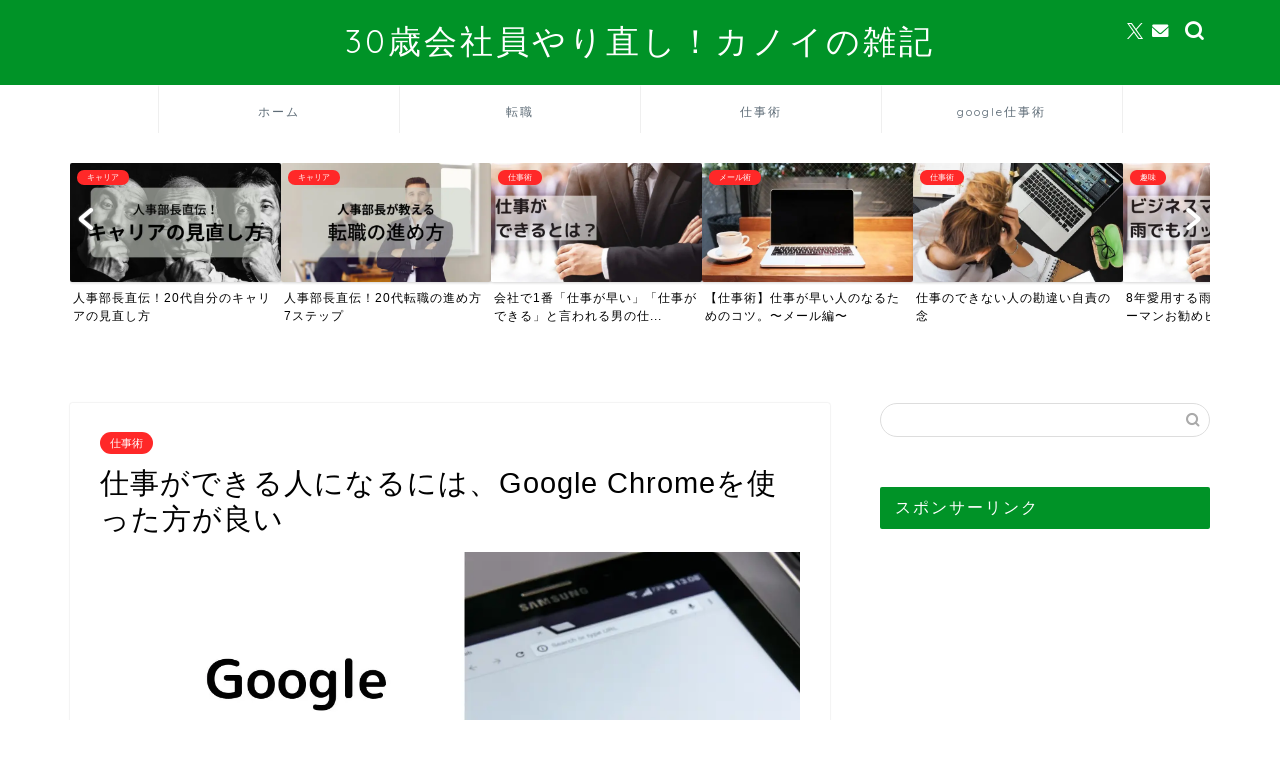

--- FILE ---
content_type: text/html; charset=UTF-8
request_url: https://knoib.com/google-chrome/
body_size: 22947
content:
<!DOCTYPE html><html lang="ja"><head prefix="og: http://ogp.me/ns# fb: http://ogp.me/ns/fb# article: http://ogp.me/ns/article#"><meta charset="utf-8"><meta http-equiv="X-UA-Compatible" content="IE=edge"><meta name="viewport" content="width=device-width, initial-scale=1"><meta property="og:type" content="blog"><meta property="og:title" content="仕事ができる人になるには、Google Chromeを使った方が良い｜30歳会社員やり直し！カノイの雑記"><meta property="og:url" content="https://knoib.com/google-chrome/"><meta property="og:description" content="こんにちはカノイです。 PCやスマートフォンを利用する際にどんなウェブブラウザを使っていますか？ 我々の上司に当たる人は"><meta property="og:image" content="https://knoib.com/wp-content/uploads/2022/05/名称未設定のデザインのコピーのコピーのコピー.jpg"><meta property="og:site_name" content="30歳会社員やり直し！カノイの雑記"><meta property="fb:admins" content=""><meta name="twitter:card" content="summary"><meta name="twitter:site" content="@kanoi41b"><meta name="description" itemprop="description" content="こんにちはカノイです。 PCやスマートフォンを利用する際にどんなウェブブラウザを使っていますか？ 我々の上司に当たる人は" ><link rel="stylesheet" media="print" onload="this.onload=null;this.media='all';" id="ao_optimized_gfonts" href="https://fonts.googleapis.com/css?family=Quicksand&amp;display=swap"><link rel="canonical" href="https://knoib.com/google-chrome/"><meta name='robots' content='index, follow, max-image-preview:large, max-snippet:-1, max-video-preview:-1' /><title>仕事ができる人になるには、Google Chromeを使った方が良い - 30歳会社員やり直し！カノイの雑記</title><link rel="canonical" href="https://knoib.com/google-chrome/" /><meta property="og:locale" content="ja_JP" /><meta property="og:type" content="article" /><meta property="og:title" content="仕事ができる人になるには、Google Chromeを使った方が良い - 30歳会社員やり直し！カノイの雑記" /><meta property="og:description" content="こんにちはカノイです。 PCやスマートフォンを利用する際にどんなウェブブラウザを使っていますか？ 我々の上司に当たる人は、サポートが終わりかけてますが、Microsoftの「インターネットエクスプローラー」。通称IEを使" /><meta property="og:url" content="https://knoib.com/google-chrome/" /><meta property="og:site_name" content="30歳会社員やり直し！カノイの雑記" /><meta property="article:published_time" content="2022-05-15T08:04:01+00:00" /><meta property="article:modified_time" content="2022-05-15T08:04:02+00:00" /><meta property="og:image" content="https://knoib.com/wp-content/uploads/2022/05/名称未設定のデザインのコピーのコピーのコピー.jpg" /><meta property="og:image:width" content="1200" /><meta property="og:image:height" content="630" /><meta property="og:image:type" content="image/jpeg" /><meta name="author" content="カノイ" /><meta name="twitter:card" content="summary_large_image" /><meta name="twitter:creator" content="@https://twitter.com/knoi41" /><meta name="twitter:site" content="@knoi41" /><meta name="twitter:label1" content="執筆者" /><meta name="twitter:data1" content="カノイ" /> <script type="application/ld+json" class="yoast-schema-graph">{"@context":"https://schema.org","@graph":[{"@type":"Article","@id":"https://knoib.com/google-chrome/#article","isPartOf":{"@id":"https://knoib.com/google-chrome/"},"author":{"name":"カノイ","@id":"https://knoib.com/#/schema/person/f82763fa54ebbf5319ec5df2b3b00aed"},"headline":"仕事ができる人になるには、Google Chromeを使った方が良い","datePublished":"2022-05-15T08:04:01+00:00","dateModified":"2022-05-15T08:04:02+00:00","mainEntityOfPage":{"@id":"https://knoib.com/google-chrome/"},"wordCount":94,"commentCount":0,"publisher":{"@id":"https://knoib.com/#/schema/person/f82763fa54ebbf5319ec5df2b3b00aed"},"image":{"@id":"https://knoib.com/google-chrome/#primaryimage"},"thumbnailUrl":"https://knoib.com/wp-content/uploads/2022/05/名称未設定のデザインのコピーのコピーのコピー.jpg","keywords":["google"],"articleSection":["仕事術"],"inLanguage":"ja","potentialAction":[{"@type":"CommentAction","name":"Comment","target":["https://knoib.com/google-chrome/#respond"]}]},{"@type":"WebPage","@id":"https://knoib.com/google-chrome/","url":"https://knoib.com/google-chrome/","name":"仕事ができる人になるには、Google Chromeを使った方が良い - 30歳会社員やり直し！カノイの雑記","isPartOf":{"@id":"https://knoib.com/#website"},"primaryImageOfPage":{"@id":"https://knoib.com/google-chrome/#primaryimage"},"image":{"@id":"https://knoib.com/google-chrome/#primaryimage"},"thumbnailUrl":"https://knoib.com/wp-content/uploads/2022/05/名称未設定のデザインのコピーのコピーのコピー.jpg","datePublished":"2022-05-15T08:04:01+00:00","dateModified":"2022-05-15T08:04:02+00:00","breadcrumb":{"@id":"https://knoib.com/google-chrome/#breadcrumb"},"inLanguage":"ja","potentialAction":[{"@type":"ReadAction","target":["https://knoib.com/google-chrome/"]}]},{"@type":"ImageObject","inLanguage":"ja","@id":"https://knoib.com/google-chrome/#primaryimage","url":"https://knoib.com/wp-content/uploads/2022/05/名称未設定のデザインのコピーのコピーのコピー.jpg","contentUrl":"https://knoib.com/wp-content/uploads/2022/05/名称未設定のデザインのコピーのコピーのコピー.jpg","width":1200,"height":630},{"@type":"BreadcrumbList","@id":"https://knoib.com/google-chrome/#breadcrumb","itemListElement":[{"@type":"ListItem","position":1,"name":"ホーム","item":"https://knoib.com/"},{"@type":"ListItem","position":2,"name":"仕事ができる人になるには、Google Chromeを使った方が良い"}]},{"@type":"WebSite","@id":"https://knoib.com/#website","url":"https://knoib.com/","name":"30歳会社員やり直し！カノイの雑記","description":"営業〜管理セクションまで歴任・史上最年少管理職となった男が迎えた30歳での末路とできる人になる方法の雑記ブログ","publisher":{"@id":"https://knoib.com/#/schema/person/f82763fa54ebbf5319ec5df2b3b00aed"},"potentialAction":[{"@type":"SearchAction","target":{"@type":"EntryPoint","urlTemplate":"https://knoib.com/?s={search_term_string}"},"query-input":{"@type":"PropertyValueSpecification","valueRequired":true,"valueName":"search_term_string"}}],"inLanguage":"ja"},{"@type":["Person","Organization"],"@id":"https://knoib.com/#/schema/person/f82763fa54ebbf5319ec5df2b3b00aed","name":"カノイ","image":{"@type":"ImageObject","inLanguage":"ja","@id":"https://knoib.com/#/schema/person/image/","url":"https://knoib.com/wp-content/uploads/2022/09/WkQlLDy5_400x400.jpg","contentUrl":"https://knoib.com/wp-content/uploads/2022/09/WkQlLDy5_400x400.jpg","width":343,"height":343,"caption":"カノイ"},"logo":{"@id":"https://knoib.com/#/schema/person/image/"},"sameAs":["https://x.com/https://twitter.com/knoi41"],"url":"https://knoib.com/author/kanoi41b/"}]}</script> <link rel='dns-prefetch' href='//widgetlogic.org' /><link rel='dns-prefetch' href='//cdnjs.cloudflare.com' /><link rel='dns-prefetch' href='//www.googletagmanager.com' /><link rel='dns-prefetch' href='//pagead2.googlesyndication.com' /><link href='https://fonts.gstatic.com' crossorigin='anonymous' rel='preconnect' /><link rel="alternate" type="application/rss+xml" title="30歳会社員やり直し！カノイの雑記 &raquo; フィード" href="https://knoib.com/feed/" /><link rel="alternate" type="application/rss+xml" title="30歳会社員やり直し！カノイの雑記 &raquo; コメントフィード" href="https://knoib.com/comments/feed/" /><link rel="alternate" type="application/rss+xml" title="30歳会社員やり直し！カノイの雑記 &raquo; 仕事ができる人になるには、Google Chromeを使った方が良い のコメントのフィード" href="https://knoib.com/google-chrome/feed/" /><link rel="alternate" title="oEmbed (JSON)" type="application/json+oembed" href="https://knoib.com/wp-json/oembed/1.0/embed?url=https%3A%2F%2Fknoib.com%2Fgoogle-chrome%2F" /><link rel="alternate" title="oEmbed (XML)" type="text/xml+oembed" href="https://knoib.com/wp-json/oembed/1.0/embed?url=https%3A%2F%2Fknoib.com%2Fgoogle-chrome%2F&#038;format=xml" /><style id='wp-img-auto-sizes-contain-inline-css' type='text/css'>img:is([sizes=auto i],[sizes^="auto," i]){contain-intrinsic-size:3000px 1500px}
/*# sourceURL=wp-img-auto-sizes-contain-inline-css */</style><style id='wp-block-library-inline-css' type='text/css'>:root{--wp-block-synced-color:#7a00df;--wp-block-synced-color--rgb:122,0,223;--wp-bound-block-color:var(--wp-block-synced-color);--wp-editor-canvas-background:#ddd;--wp-admin-theme-color:#007cba;--wp-admin-theme-color--rgb:0,124,186;--wp-admin-theme-color-darker-10:#006ba1;--wp-admin-theme-color-darker-10--rgb:0,107,160.5;--wp-admin-theme-color-darker-20:#005a87;--wp-admin-theme-color-darker-20--rgb:0,90,135;--wp-admin-border-width-focus:2px}@media (min-resolution:192dpi){:root{--wp-admin-border-width-focus:1.5px}}.wp-element-button{cursor:pointer}:root .has-very-light-gray-background-color{background-color:#eee}:root .has-very-dark-gray-background-color{background-color:#313131}:root .has-very-light-gray-color{color:#eee}:root .has-very-dark-gray-color{color:#313131}:root .has-vivid-green-cyan-to-vivid-cyan-blue-gradient-background{background:linear-gradient(135deg,#00d084,#0693e3)}:root .has-purple-crush-gradient-background{background:linear-gradient(135deg,#34e2e4,#4721fb 50%,#ab1dfe)}:root .has-hazy-dawn-gradient-background{background:linear-gradient(135deg,#faaca8,#dad0ec)}:root .has-subdued-olive-gradient-background{background:linear-gradient(135deg,#fafae1,#67a671)}:root .has-atomic-cream-gradient-background{background:linear-gradient(135deg,#fdd79a,#004a59)}:root .has-nightshade-gradient-background{background:linear-gradient(135deg,#330968,#31cdcf)}:root .has-midnight-gradient-background{background:linear-gradient(135deg,#020381,#2874fc)}:root{--wp--preset--font-size--normal:16px;--wp--preset--font-size--huge:42px}.has-regular-font-size{font-size:1em}.has-larger-font-size{font-size:2.625em}.has-normal-font-size{font-size:var(--wp--preset--font-size--normal)}.has-huge-font-size{font-size:var(--wp--preset--font-size--huge)}.has-text-align-center{text-align:center}.has-text-align-left{text-align:left}.has-text-align-right{text-align:right}.has-fit-text{white-space:nowrap!important}#end-resizable-editor-section{display:none}.aligncenter{clear:both}.items-justified-left{justify-content:flex-start}.items-justified-center{justify-content:center}.items-justified-right{justify-content:flex-end}.items-justified-space-between{justify-content:space-between}.screen-reader-text{border:0;clip-path:inset(50%);height:1px;margin:-1px;overflow:hidden;padding:0;position:absolute;width:1px;word-wrap:normal!important}.screen-reader-text:focus{background-color:#ddd;clip-path:none;color:#444;display:block;font-size:1em;height:auto;left:5px;line-height:normal;padding:15px 23px 14px;text-decoration:none;top:5px;width:auto;z-index:100000}html :where(.has-border-color){border-style:solid}html :where([style*=border-top-color]){border-top-style:solid}html :where([style*=border-right-color]){border-right-style:solid}html :where([style*=border-bottom-color]){border-bottom-style:solid}html :where([style*=border-left-color]){border-left-style:solid}html :where([style*=border-width]){border-style:solid}html :where([style*=border-top-width]){border-top-style:solid}html :where([style*=border-right-width]){border-right-style:solid}html :where([style*=border-bottom-width]){border-bottom-style:solid}html :where([style*=border-left-width]){border-left-style:solid}html :where(img[class*=wp-image-]){height:auto;max-width:100%}:where(figure){margin:0 0 1em}html :where(.is-position-sticky){--wp-admin--admin-bar--position-offset:var(--wp-admin--admin-bar--height,0px)}@media screen and (max-width:600px){html :where(.is-position-sticky){--wp-admin--admin-bar--position-offset:0px}}

/*# sourceURL=wp-block-library-inline-css */</style><style id='wp-block-image-inline-css' type='text/css'>.wp-block-image>a,.wp-block-image>figure>a{display:inline-block}.wp-block-image img{box-sizing:border-box;height:auto;max-width:100%;vertical-align:bottom}@media not (prefers-reduced-motion){.wp-block-image img.hide{visibility:hidden}.wp-block-image img.show{animation:show-content-image .4s}}.wp-block-image[style*=border-radius] img,.wp-block-image[style*=border-radius]>a{border-radius:inherit}.wp-block-image.has-custom-border img{box-sizing:border-box}.wp-block-image.aligncenter{text-align:center}.wp-block-image.alignfull>a,.wp-block-image.alignwide>a{width:100%}.wp-block-image.alignfull img,.wp-block-image.alignwide img{height:auto;width:100%}.wp-block-image .aligncenter,.wp-block-image .alignleft,.wp-block-image .alignright,.wp-block-image.aligncenter,.wp-block-image.alignleft,.wp-block-image.alignright{display:table}.wp-block-image .aligncenter>figcaption,.wp-block-image .alignleft>figcaption,.wp-block-image .alignright>figcaption,.wp-block-image.aligncenter>figcaption,.wp-block-image.alignleft>figcaption,.wp-block-image.alignright>figcaption{caption-side:bottom;display:table-caption}.wp-block-image .alignleft{float:left;margin:.5em 1em .5em 0}.wp-block-image .alignright{float:right;margin:.5em 0 .5em 1em}.wp-block-image .aligncenter{margin-left:auto;margin-right:auto}.wp-block-image :where(figcaption){margin-bottom:1em;margin-top:.5em}.wp-block-image.is-style-circle-mask img{border-radius:9999px}@supports ((-webkit-mask-image:none) or (mask-image:none)) or (-webkit-mask-image:none){.wp-block-image.is-style-circle-mask img{border-radius:0;-webkit-mask-image:url('data:image/svg+xml;utf8,<svg viewBox="0 0 100 100" xmlns="http://www.w3.org/2000/svg"><circle cx="50" cy="50" r="50"/></svg>');mask-image:url('data:image/svg+xml;utf8,<svg viewBox="0 0 100 100" xmlns="http://www.w3.org/2000/svg"><circle cx="50" cy="50" r="50"/></svg>');mask-mode:alpha;-webkit-mask-position:center;mask-position:center;-webkit-mask-repeat:no-repeat;mask-repeat:no-repeat;-webkit-mask-size:contain;mask-size:contain}}:root :where(.wp-block-image.is-style-rounded img,.wp-block-image .is-style-rounded img){border-radius:9999px}.wp-block-image figure{margin:0}.wp-lightbox-container{display:flex;flex-direction:column;position:relative}.wp-lightbox-container img{cursor:zoom-in}.wp-lightbox-container img:hover+button{opacity:1}.wp-lightbox-container button{align-items:center;backdrop-filter:blur(16px) saturate(180%);background-color:#5a5a5a40;border:none;border-radius:4px;cursor:zoom-in;display:flex;height:20px;justify-content:center;opacity:0;padding:0;position:absolute;right:16px;text-align:center;top:16px;width:20px;z-index:100}@media not (prefers-reduced-motion){.wp-lightbox-container button{transition:opacity .2s ease}}.wp-lightbox-container button:focus-visible{outline:3px auto #5a5a5a40;outline:3px auto -webkit-focus-ring-color;outline-offset:3px}.wp-lightbox-container button:hover{cursor:pointer;opacity:1}.wp-lightbox-container button:focus{opacity:1}.wp-lightbox-container button:focus,.wp-lightbox-container button:hover,.wp-lightbox-container button:not(:hover):not(:active):not(.has-background){background-color:#5a5a5a40;border:none}.wp-lightbox-overlay{box-sizing:border-box;cursor:zoom-out;height:100vh;left:0;overflow:hidden;position:fixed;top:0;visibility:hidden;width:100%;z-index:100000}.wp-lightbox-overlay .close-button{align-items:center;cursor:pointer;display:flex;justify-content:center;min-height:40px;min-width:40px;padding:0;position:absolute;right:calc(env(safe-area-inset-right) + 16px);top:calc(env(safe-area-inset-top) + 16px);z-index:5000000}.wp-lightbox-overlay .close-button:focus,.wp-lightbox-overlay .close-button:hover,.wp-lightbox-overlay .close-button:not(:hover):not(:active):not(.has-background){background:none;border:none}.wp-lightbox-overlay .lightbox-image-container{height:var(--wp--lightbox-container-height);left:50%;overflow:hidden;position:absolute;top:50%;transform:translate(-50%,-50%);transform-origin:top left;width:var(--wp--lightbox-container-width);z-index:9999999999}.wp-lightbox-overlay .wp-block-image{align-items:center;box-sizing:border-box;display:flex;height:100%;justify-content:center;margin:0;position:relative;transform-origin:0 0;width:100%;z-index:3000000}.wp-lightbox-overlay .wp-block-image img{height:var(--wp--lightbox-image-height);min-height:var(--wp--lightbox-image-height);min-width:var(--wp--lightbox-image-width);width:var(--wp--lightbox-image-width)}.wp-lightbox-overlay .wp-block-image figcaption{display:none}.wp-lightbox-overlay button{background:none;border:none}.wp-lightbox-overlay .scrim{background-color:#fff;height:100%;opacity:.9;position:absolute;width:100%;z-index:2000000}.wp-lightbox-overlay.active{visibility:visible}@media not (prefers-reduced-motion){.wp-lightbox-overlay.active{animation:turn-on-visibility .25s both}.wp-lightbox-overlay.active img{animation:turn-on-visibility .35s both}.wp-lightbox-overlay.show-closing-animation:not(.active){animation:turn-off-visibility .35s both}.wp-lightbox-overlay.show-closing-animation:not(.active) img{animation:turn-off-visibility .25s both}.wp-lightbox-overlay.zoom.active{animation:none;opacity:1;visibility:visible}.wp-lightbox-overlay.zoom.active .lightbox-image-container{animation:lightbox-zoom-in .4s}.wp-lightbox-overlay.zoom.active .lightbox-image-container img{animation:none}.wp-lightbox-overlay.zoom.active .scrim{animation:turn-on-visibility .4s forwards}.wp-lightbox-overlay.zoom.show-closing-animation:not(.active){animation:none}.wp-lightbox-overlay.zoom.show-closing-animation:not(.active) .lightbox-image-container{animation:lightbox-zoom-out .4s}.wp-lightbox-overlay.zoom.show-closing-animation:not(.active) .lightbox-image-container img{animation:none}.wp-lightbox-overlay.zoom.show-closing-animation:not(.active) .scrim{animation:turn-off-visibility .4s forwards}}@keyframes show-content-image{0%{visibility:hidden}99%{visibility:hidden}to{visibility:visible}}@keyframes turn-on-visibility{0%{opacity:0}to{opacity:1}}@keyframes turn-off-visibility{0%{opacity:1;visibility:visible}99%{opacity:0;visibility:visible}to{opacity:0;visibility:hidden}}@keyframes lightbox-zoom-in{0%{transform:translate(calc((-100vw + var(--wp--lightbox-scrollbar-width))/2 + var(--wp--lightbox-initial-left-position)),calc(-50vh + var(--wp--lightbox-initial-top-position))) scale(var(--wp--lightbox-scale))}to{transform:translate(-50%,-50%) scale(1)}}@keyframes lightbox-zoom-out{0%{transform:translate(-50%,-50%) scale(1);visibility:visible}99%{visibility:visible}to{transform:translate(calc((-100vw + var(--wp--lightbox-scrollbar-width))/2 + var(--wp--lightbox-initial-left-position)),calc(-50vh + var(--wp--lightbox-initial-top-position))) scale(var(--wp--lightbox-scale));visibility:hidden}}
/*# sourceURL=https://knoib.com/wp-includes/blocks/image/style.min.css */</style><style id='global-styles-inline-css' type='text/css'>:root{--wp--preset--aspect-ratio--square: 1;--wp--preset--aspect-ratio--4-3: 4/3;--wp--preset--aspect-ratio--3-4: 3/4;--wp--preset--aspect-ratio--3-2: 3/2;--wp--preset--aspect-ratio--2-3: 2/3;--wp--preset--aspect-ratio--16-9: 16/9;--wp--preset--aspect-ratio--9-16: 9/16;--wp--preset--color--black: #000000;--wp--preset--color--cyan-bluish-gray: #abb8c3;--wp--preset--color--white: #ffffff;--wp--preset--color--pale-pink: #f78da7;--wp--preset--color--vivid-red: #cf2e2e;--wp--preset--color--luminous-vivid-orange: #ff6900;--wp--preset--color--luminous-vivid-amber: #fcb900;--wp--preset--color--light-green-cyan: #7bdcb5;--wp--preset--color--vivid-green-cyan: #00d084;--wp--preset--color--pale-cyan-blue: #8ed1fc;--wp--preset--color--vivid-cyan-blue: #0693e3;--wp--preset--color--vivid-purple: #9b51e0;--wp--preset--gradient--vivid-cyan-blue-to-vivid-purple: linear-gradient(135deg,rgb(6,147,227) 0%,rgb(155,81,224) 100%);--wp--preset--gradient--light-green-cyan-to-vivid-green-cyan: linear-gradient(135deg,rgb(122,220,180) 0%,rgb(0,208,130) 100%);--wp--preset--gradient--luminous-vivid-amber-to-luminous-vivid-orange: linear-gradient(135deg,rgb(252,185,0) 0%,rgb(255,105,0) 100%);--wp--preset--gradient--luminous-vivid-orange-to-vivid-red: linear-gradient(135deg,rgb(255,105,0) 0%,rgb(207,46,46) 100%);--wp--preset--gradient--very-light-gray-to-cyan-bluish-gray: linear-gradient(135deg,rgb(238,238,238) 0%,rgb(169,184,195) 100%);--wp--preset--gradient--cool-to-warm-spectrum: linear-gradient(135deg,rgb(74,234,220) 0%,rgb(151,120,209) 20%,rgb(207,42,186) 40%,rgb(238,44,130) 60%,rgb(251,105,98) 80%,rgb(254,248,76) 100%);--wp--preset--gradient--blush-light-purple: linear-gradient(135deg,rgb(255,206,236) 0%,rgb(152,150,240) 100%);--wp--preset--gradient--blush-bordeaux: linear-gradient(135deg,rgb(254,205,165) 0%,rgb(254,45,45) 50%,rgb(107,0,62) 100%);--wp--preset--gradient--luminous-dusk: linear-gradient(135deg,rgb(255,203,112) 0%,rgb(199,81,192) 50%,rgb(65,88,208) 100%);--wp--preset--gradient--pale-ocean: linear-gradient(135deg,rgb(255,245,203) 0%,rgb(182,227,212) 50%,rgb(51,167,181) 100%);--wp--preset--gradient--electric-grass: linear-gradient(135deg,rgb(202,248,128) 0%,rgb(113,206,126) 100%);--wp--preset--gradient--midnight: linear-gradient(135deg,rgb(2,3,129) 0%,rgb(40,116,252) 100%);--wp--preset--font-size--small: 13px;--wp--preset--font-size--medium: 20px;--wp--preset--font-size--large: 36px;--wp--preset--font-size--x-large: 42px;--wp--preset--spacing--20: 0.44rem;--wp--preset--spacing--30: 0.67rem;--wp--preset--spacing--40: 1rem;--wp--preset--spacing--50: 1.5rem;--wp--preset--spacing--60: 2.25rem;--wp--preset--spacing--70: 3.38rem;--wp--preset--spacing--80: 5.06rem;--wp--preset--shadow--natural: 6px 6px 9px rgba(0, 0, 0, 0.2);--wp--preset--shadow--deep: 12px 12px 50px rgba(0, 0, 0, 0.4);--wp--preset--shadow--sharp: 6px 6px 0px rgba(0, 0, 0, 0.2);--wp--preset--shadow--outlined: 6px 6px 0px -3px rgb(255, 255, 255), 6px 6px rgb(0, 0, 0);--wp--preset--shadow--crisp: 6px 6px 0px rgb(0, 0, 0);}:where(.is-layout-flex){gap: 0.5em;}:where(.is-layout-grid){gap: 0.5em;}body .is-layout-flex{display: flex;}.is-layout-flex{flex-wrap: wrap;align-items: center;}.is-layout-flex > :is(*, div){margin: 0;}body .is-layout-grid{display: grid;}.is-layout-grid > :is(*, div){margin: 0;}:where(.wp-block-columns.is-layout-flex){gap: 2em;}:where(.wp-block-columns.is-layout-grid){gap: 2em;}:where(.wp-block-post-template.is-layout-flex){gap: 1.25em;}:where(.wp-block-post-template.is-layout-grid){gap: 1.25em;}.has-black-color{color: var(--wp--preset--color--black) !important;}.has-cyan-bluish-gray-color{color: var(--wp--preset--color--cyan-bluish-gray) !important;}.has-white-color{color: var(--wp--preset--color--white) !important;}.has-pale-pink-color{color: var(--wp--preset--color--pale-pink) !important;}.has-vivid-red-color{color: var(--wp--preset--color--vivid-red) !important;}.has-luminous-vivid-orange-color{color: var(--wp--preset--color--luminous-vivid-orange) !important;}.has-luminous-vivid-amber-color{color: var(--wp--preset--color--luminous-vivid-amber) !important;}.has-light-green-cyan-color{color: var(--wp--preset--color--light-green-cyan) !important;}.has-vivid-green-cyan-color{color: var(--wp--preset--color--vivid-green-cyan) !important;}.has-pale-cyan-blue-color{color: var(--wp--preset--color--pale-cyan-blue) !important;}.has-vivid-cyan-blue-color{color: var(--wp--preset--color--vivid-cyan-blue) !important;}.has-vivid-purple-color{color: var(--wp--preset--color--vivid-purple) !important;}.has-black-background-color{background-color: var(--wp--preset--color--black) !important;}.has-cyan-bluish-gray-background-color{background-color: var(--wp--preset--color--cyan-bluish-gray) !important;}.has-white-background-color{background-color: var(--wp--preset--color--white) !important;}.has-pale-pink-background-color{background-color: var(--wp--preset--color--pale-pink) !important;}.has-vivid-red-background-color{background-color: var(--wp--preset--color--vivid-red) !important;}.has-luminous-vivid-orange-background-color{background-color: var(--wp--preset--color--luminous-vivid-orange) !important;}.has-luminous-vivid-amber-background-color{background-color: var(--wp--preset--color--luminous-vivid-amber) !important;}.has-light-green-cyan-background-color{background-color: var(--wp--preset--color--light-green-cyan) !important;}.has-vivid-green-cyan-background-color{background-color: var(--wp--preset--color--vivid-green-cyan) !important;}.has-pale-cyan-blue-background-color{background-color: var(--wp--preset--color--pale-cyan-blue) !important;}.has-vivid-cyan-blue-background-color{background-color: var(--wp--preset--color--vivid-cyan-blue) !important;}.has-vivid-purple-background-color{background-color: var(--wp--preset--color--vivid-purple) !important;}.has-black-border-color{border-color: var(--wp--preset--color--black) !important;}.has-cyan-bluish-gray-border-color{border-color: var(--wp--preset--color--cyan-bluish-gray) !important;}.has-white-border-color{border-color: var(--wp--preset--color--white) !important;}.has-pale-pink-border-color{border-color: var(--wp--preset--color--pale-pink) !important;}.has-vivid-red-border-color{border-color: var(--wp--preset--color--vivid-red) !important;}.has-luminous-vivid-orange-border-color{border-color: var(--wp--preset--color--luminous-vivid-orange) !important;}.has-luminous-vivid-amber-border-color{border-color: var(--wp--preset--color--luminous-vivid-amber) !important;}.has-light-green-cyan-border-color{border-color: var(--wp--preset--color--light-green-cyan) !important;}.has-vivid-green-cyan-border-color{border-color: var(--wp--preset--color--vivid-green-cyan) !important;}.has-pale-cyan-blue-border-color{border-color: var(--wp--preset--color--pale-cyan-blue) !important;}.has-vivid-cyan-blue-border-color{border-color: var(--wp--preset--color--vivid-cyan-blue) !important;}.has-vivid-purple-border-color{border-color: var(--wp--preset--color--vivid-purple) !important;}.has-vivid-cyan-blue-to-vivid-purple-gradient-background{background: var(--wp--preset--gradient--vivid-cyan-blue-to-vivid-purple) !important;}.has-light-green-cyan-to-vivid-green-cyan-gradient-background{background: var(--wp--preset--gradient--light-green-cyan-to-vivid-green-cyan) !important;}.has-luminous-vivid-amber-to-luminous-vivid-orange-gradient-background{background: var(--wp--preset--gradient--luminous-vivid-amber-to-luminous-vivid-orange) !important;}.has-luminous-vivid-orange-to-vivid-red-gradient-background{background: var(--wp--preset--gradient--luminous-vivid-orange-to-vivid-red) !important;}.has-very-light-gray-to-cyan-bluish-gray-gradient-background{background: var(--wp--preset--gradient--very-light-gray-to-cyan-bluish-gray) !important;}.has-cool-to-warm-spectrum-gradient-background{background: var(--wp--preset--gradient--cool-to-warm-spectrum) !important;}.has-blush-light-purple-gradient-background{background: var(--wp--preset--gradient--blush-light-purple) !important;}.has-blush-bordeaux-gradient-background{background: var(--wp--preset--gradient--blush-bordeaux) !important;}.has-luminous-dusk-gradient-background{background: var(--wp--preset--gradient--luminous-dusk) !important;}.has-pale-ocean-gradient-background{background: var(--wp--preset--gradient--pale-ocean) !important;}.has-electric-grass-gradient-background{background: var(--wp--preset--gradient--electric-grass) !important;}.has-midnight-gradient-background{background: var(--wp--preset--gradient--midnight) !important;}.has-small-font-size{font-size: var(--wp--preset--font-size--small) !important;}.has-medium-font-size{font-size: var(--wp--preset--font-size--medium) !important;}.has-large-font-size{font-size: var(--wp--preset--font-size--large) !important;}.has-x-large-font-size{font-size: var(--wp--preset--font-size--x-large) !important;}
/*# sourceURL=global-styles-inline-css */</style><style id='classic-theme-styles-inline-css' type='text/css'>/*! This file is auto-generated */
.wp-block-button__link{color:#fff;background-color:#32373c;border-radius:9999px;box-shadow:none;text-decoration:none;padding:calc(.667em + 2px) calc(1.333em + 2px);font-size:1.125em}.wp-block-file__button{background:#32373c;color:#fff;text-decoration:none}
/*# sourceURL=/wp-includes/css/classic-themes.min.css */</style><link rel='stylesheet' id='block-widget-css' href='https://knoib.com/wp-content/cache/autoptimize/css/autoptimize_single_710940a2b53cc3eb73614b02ad89c67c.css?ver=1768233730' type='text/css' media='all' /><link rel='stylesheet' id='contact-form-7-css' href='https://knoib.com/wp-content/cache/autoptimize/css/autoptimize_single_64ac31699f5326cb3c76122498b76f66.css?ver=6.1.4' type='text/css' media='all' /><link rel='stylesheet' id='theme-style-css' href='https://knoib.com/wp-content/cache/autoptimize/css/autoptimize_single_cec452ff642344b121a671114a37a14d.css?ver=6.9' type='text/css' media='all' /><link rel='stylesheet' id='swiper-style-css' href='https://cdnjs.cloudflare.com/ajax/libs/Swiper/4.0.7/css/swiper.min.css?ver=6.9' type='text/css' media='all' /><link rel='stylesheet' id='wp-block-paragraph-css' href='https://knoib.com/wp-includes/blocks/paragraph/style.min.css?ver=6.9' type='text/css' media='all' /><link rel='stylesheet' id='wp-block-heading-css' href='https://knoib.com/wp-includes/blocks/heading/style.min.css?ver=6.9' type='text/css' media='all' /><link rel='stylesheet' id='wp-block-list-css' href='https://knoib.com/wp-includes/blocks/list/style.min.css?ver=6.9' type='text/css' media='all' /> <script type="text/javascript" src="https://knoib.com/wp-includes/js/jquery/jquery.min.js?ver=3.7.1" id="jquery-core-js"></script> <script defer type="text/javascript" src="https://knoib.com/wp-includes/js/jquery/jquery-migrate.min.js?ver=3.4.1" id="jquery-migrate-js"></script> 
 <script defer type="text/javascript" src="https://www.googletagmanager.com/gtag/js?id=G-5ZRM3MPTG9" id="google_gtagjs-js"></script> <script type="text/javascript" id="google_gtagjs-js-after">window.dataLayer = window.dataLayer || [];function gtag(){dataLayer.push(arguments);}
gtag("set","linker",{"domains":["knoib.com"]});
gtag("js", new Date());
gtag("set", "developer_id.dZTNiMT", true);
gtag("config", "G-5ZRM3MPTG9");
//# sourceURL=google_gtagjs-js-after</script> <link rel="https://api.w.org/" href="https://knoib.com/wp-json/" /><link rel="alternate" title="JSON" type="application/json" href="https://knoib.com/wp-json/wp/v2/posts/1481" /><link rel='shortlink' href='https://knoib.com/?p=1481' /><meta name="generator" content="Site Kit by Google 1.170.0" /><style type="text/css">#wrapper {
			background-color: #ffffff;
			background-image: url();
					}

		.related-entry-headline-text span:before,
		#comment-title span:before,
		#reply-title span:before {
			background-color: #009327;
			border-color: #009327 !important;
		}

		#breadcrumb:after,
		#page-top a {
			background-color: #5e6c77;
		}

		footer {
			background-color: #5e6c77;
		}

		.footer-inner a,
		#copyright,
		#copyright-center {
			border-color: #fff !important;
			color: #fff !important;
		}

		#footer-widget-area {
			border-color: #fff !important;
		}

		.page-top-footer a {
			color: #5e6c77 !important;
		}

		#breadcrumb ul li,
		#breadcrumb ul li a {
			color: #5e6c77 !important;
		}

		body,
		a,
		a:link,
		a:visited,
		.my-profile,
		.widgettitle,
		.tabBtn-mag label {
			color: #000000;
		}

		a:hover {
			color: #008db7;
		}

		.widget_nav_menu ul>li>a:before,
		.widget_categories ul>li>a:before,
		.widget_pages ul>li>a:before,
		.widget_recent_entries ul>li>a:before,
		.widget_archive ul>li>a:before,
		.widget_archive form:after,
		.widget_categories form:after,
		.widget_nav_menu ul>li>ul.sub-menu>li>a:before,
		.widget_categories ul>li>.children>li>a:before,
		.widget_pages ul>li>.children>li>a:before,
		.widget_nav_menu ul>li>ul.sub-menu>li>ul.sub-menu li>a:before,
		.widget_categories ul>li>.children>li>.children li>a:before,
		.widget_pages ul>li>.children>li>.children li>a:before {
			color: #009327;
		}

		.widget_nav_menu ul .sub-menu .sub-menu li a:before {
			background-color: #000000 !important;
		}
		.d--labeling-act-border{
			border-color: rgba(0,0,0,0.18);
		}
		.c--labeling-act.d--labeling-act-solid{
			background-color: rgba(0,0,0,0.06);
		}
		.a--labeling-act{
			color: rgba(0,0,0,0.6);
		}
		.a--labeling-small-act span{
			background-color: rgba(0,0,0,0.21);
		}
		.c--labeling-act.d--labeling-act-strong{
			background-color: rgba(0,0,0,0.045);
		}
		.d--labeling-act-strong .a--labeling-act{
			color: rgba(0,0,0,0.75);
		}


		footer .footer-widget,
		footer .footer-widget a,
		footer .footer-widget ul li,
		.footer-widget.widget_nav_menu ul>li>a:before,
		.footer-widget.widget_categories ul>li>a:before,
		.footer-widget.widget_recent_entries ul>li>a:before,
		.footer-widget.widget_pages ul>li>a:before,
		.footer-widget.widget_archive ul>li>a:before,
		footer .widget_tag_cloud .tagcloud a:before {
			color: #fff !important;
			border-color: #fff !important;
		}

		footer .footer-widget .widgettitle {
			color: #fff !important;
			border-color: #ff2828 !important;
		}

		footer .widget_nav_menu ul .children .children li a:before,
		footer .widget_categories ul .children .children li a:before,
		footer .widget_nav_menu ul .sub-menu .sub-menu li a:before {
			background-color: #fff !important;
		}

		#drawernav a:hover,
		.post-list-title,
		#prev-next p,
		#toc_container .toc_list li a {
			color: #000000 !important;
		}

		#header-box {
			background-color: #009327;
		}

		@media (min-width: 768px) {

			#header-box .header-box10-bg:before,
			#header-box .header-box11-bg:before {
				border-radius: 2px;
			}
		}

		@media (min-width: 768px) {
			.top-image-meta {
				margin-top: calc(0px - 30px);
			}
		}

		@media (min-width: 1200px) {
			.top-image-meta {
				margin-top: calc(0px);
			}
		}

		.pickup-contents:before {
			background-color: #009327 !important;
		}

		.main-image-text {
			color: #5e6c77;
		}

		.main-image-text-sub {
			color: #5e6c77;
		}

		@media (min-width: 481px) {
			#site-info {
				padding-top: 20px !important;
				padding-bottom: 20px !important;
			}
		}

		#site-info span a {
			color: #ffffff !important;
		}

		#headmenu .headsns .line a svg {
			fill: #ffffff !important;
		}

		#headmenu .headsns a,
		#headmenu {
			color: #ffffff !important;
			border-color: #ffffff !important;
		}

		.profile-follow .line-sns a svg {
			fill: #009327 !important;
		}

		.profile-follow .line-sns a:hover svg {
			fill: #ff2828 !important;
		}

		.profile-follow a {
			color: #009327 !important;
			border-color: #009327 !important;
		}

		.profile-follow a:hover,
		#headmenu .headsns a:hover {
			color: #ff2828 !important;
			border-color: #ff2828 !important;
		}

		.search-box:hover {
			color: #ff2828 !important;
			border-color: #ff2828 !important;
		}

		#header #headmenu .headsns .line a:hover svg {
			fill: #ff2828 !important;
		}

		.cps-icon-bar,
		#navtoggle:checked+.sp-menu-open .cps-icon-bar {
			background-color: #ffffff;
		}

		#nav-container {
			background-color: #ffffff;
		}

		.menu-box .menu-item svg {
			fill: #5e6c77;
		}

		#drawernav ul.menu-box>li>a,
		#drawernav2 ul.menu-box>li>a,
		#drawernav3 ul.menu-box>li>a,
		#drawernav4 ul.menu-box>li>a,
		#drawernav5 ul.menu-box>li>a,
		#drawernav ul.menu-box>li.menu-item-has-children:after,
		#drawernav2 ul.menu-box>li.menu-item-has-children:after,
		#drawernav3 ul.menu-box>li.menu-item-has-children:after,
		#drawernav4 ul.menu-box>li.menu-item-has-children:after,
		#drawernav5 ul.menu-box>li.menu-item-has-children:after {
			color: #5e6c77 !important;
		}

		#drawernav ul.menu-box li a,
		#drawernav2 ul.menu-box li a,
		#drawernav3 ul.menu-box li a,
		#drawernav4 ul.menu-box li a,
		#drawernav5 ul.menu-box li a {
			font-size: 12px !important;
		}

		#drawernav3 ul.menu-box>li {
			color: #000000 !important;
		}

		#drawernav4 .menu-box>.menu-item>a:after,
		#drawernav3 .menu-box>.menu-item>a:after,
		#drawernav .menu-box>.menu-item>a:after {
			background-color: #5e6c77 !important;
		}

		#drawernav2 .menu-box>.menu-item:hover,
		#drawernav5 .menu-box>.menu-item:hover {
			border-top-color: #009327 !important;
		}

		.cps-info-bar a {
			background-color: #eeee22 !important;
		}

		@media (min-width: 768px) {
			.post-list-mag .post-list-item:not(:nth-child(2n)) {
				margin-right: 2.6%;
			}
		}

		@media (min-width: 768px) {

			#tab-1:checked~.tabBtn-mag li [for="tab-1"]:after,
			#tab-2:checked~.tabBtn-mag li [for="tab-2"]:after,
			#tab-3:checked~.tabBtn-mag li [for="tab-3"]:after,
			#tab-4:checked~.tabBtn-mag li [for="tab-4"]:after {
				border-top-color: #009327 !important;
			}

			.tabBtn-mag label {
				border-bottom-color: #009327 !important;
			}
		}

		#tab-1:checked~.tabBtn-mag li [for="tab-1"],
		#tab-2:checked~.tabBtn-mag li [for="tab-2"],
		#tab-3:checked~.tabBtn-mag li [for="tab-3"],
		#tab-4:checked~.tabBtn-mag li [for="tab-4"],
		#prev-next a.next:after,
		#prev-next a.prev:after,
		.more-cat-button a:hover span:before {
			background-color: #009327 !important;
		}


		.swiper-slide .post-list-cat,
		.post-list-mag .post-list-cat,
		.post-list-mag3col .post-list-cat,
		.post-list-mag-sp1col .post-list-cat,
		.swiper-pagination-bullet-active,
		.pickup-cat,
		.post-list .post-list-cat,
		#breadcrumb .bcHome a:hover span:before,
		.popular-item:nth-child(1) .pop-num,
		.popular-item:nth-child(2) .pop-num,
		.popular-item:nth-child(3) .pop-num {
			background-color: #ff2828 !important;
		}

		.sidebar-btn a,
		.profile-sns-menu {
			background-color: #ff2828 !important;
		}

		.sp-sns-menu a,
		.pickup-contents-box a:hover .pickup-title {
			border-color: #009327 !important;
			color: #009327 !important;
		}

		.pro-line svg {
			fill: #009327 !important;
		}

		.cps-post-cat a,
		.meta-cat,
		.popular-cat {
			background-color: #ff2828 !important;
			border-color: #ff2828 !important;
		}

		.tagicon,
		.tag-box a,
		#toc_container .toc_list>li,
		#toc_container .toc_title {
			color: #009327 !important;
		}

		.widget_tag_cloud a::before {
			color: #000000 !important;
		}

		.tag-box a,
		#toc_container:before {
			border-color: #009327 !important;
		}

		.cps-post-cat a:hover {
			color: #008db7 !important;
		}

		.pagination li:not([class*="current"]) a:hover,
		.widget_tag_cloud a:hover {
			background-color: #009327 !important;
		}

		.pagination li:not([class*="current"]) a:hover {
			opacity: 0.5 !important;
		}

		.pagination li.current a {
			background-color: #009327 !important;
			border-color: #009327 !important;
		}

		.nextpage a:hover span {
			color: #009327 !important;
			border-color: #009327 !important;
		}

		.cta-content:before {
			background-color: #2294d6 !important;
		}

		.cta-text,
		.info-title {
			color: #fff !important;
		}

		#footer-widget-area.footer_style1 .widgettitle {
			border-color: #ff2828 !important;
		}

		.sidebar_style1 .widgettitle,
		.sidebar_style5 .widgettitle {
			border-color: #009327 !important;
		}

		.sidebar_style2 .widgettitle,
		.sidebar_style4 .widgettitle,
		.sidebar_style6 .widgettitle,
		#home-bottom-widget .widgettitle,
		#home-top-widget .widgettitle,
		#post-bottom-widget .widgettitle,
		#post-top-widget .widgettitle {
			background-color: #009327 !important;
		}

		#home-bottom-widget .widget_search .search-box input[type="submit"],
		#home-top-widget .widget_search .search-box input[type="submit"],
		#post-bottom-widget .widget_search .search-box input[type="submit"],
		#post-top-widget .widget_search .search-box input[type="submit"] {
			background-color: #ff2828 !important;
		}

		.tn-logo-size {
			font-size: 240% !important;
		}

		@media (min-width: 481px) {
			.tn-logo-size img {
				width: calc(240%*0.5) !important;
			}
		}

		@media (min-width: 768px) {
			.tn-logo-size img {
				width: calc(240%*2.2) !important;
			}
		}

		@media (min-width: 1200px) {
			.tn-logo-size img {
				width: 240% !important;
			}
		}

		.sp-logo-size {
			font-size: 120% !important;
		}

		.sp-logo-size img {
			width: 120% !important;
		}

		.cps-post-main ul>li:before,
		.cps-post-main ol>li:before {
			background-color: #ff2828 !important;
		}

		.profile-card .profile-title {
			background-color: #009327 !important;
		}

		.profile-card {
			border-color: #009327 !important;
		}

		.cps-post-main a {
			color: #008db7;
		}

		.cps-post-main .marker {
			background: -webkit-linear-gradient(transparent 0%, #ffe2e2 0%);
			background: linear-gradient(transparent 0%, #ffe2e2 0%);
		}

		.cps-post-main .marker2 {
			background: -webkit-linear-gradient(transparent 80%, #dd0f0f 0%);
			background: linear-gradient(transparent 80%, #dd0f0f 0%);
		}

		.cps-post-main .jic-sc {
			color: #e9546b;
		}


		.simple-box1 {
			border-color: #51a5d6 !important;
		}

		.simple-box2 {
			border-color: #f2bf7d !important;
		}

		.simple-box3 {
			border-color: #2294d6 !important;
		}

		.simple-box4 {
			border-color: #7badd8 !important;
		}

		.simple-box4:before {
			background-color: #7badd8;
		}

		.simple-box5 {
			border-color: #e896c7 !important;
		}

		.simple-box5:before {
			background-color: #e896c7;
		}

		.simple-box6 {
			background-color: #fffdef !important;
		}

		.simple-box7 {
			border-color: #def1f9 !important;
		}

		.simple-box7:before {
			background-color: #def1f9 !important;
		}

		.simple-box8 {
			border-color: #96ddc1 !important;
		}

		.simple-box8:before {
			background-color: #96ddc1 !important;
		}

		.simple-box9:before {
			background-color: #e1c0e8 !important;
		}

		.simple-box9:after {
			border-color: #e1c0e8 #e1c0e8 #fff #fff !important;
		}

		.kaisetsu-box1:before,
		.kaisetsu-box1-title {
			background-color: #ffb49e !important;
		}

		.kaisetsu-box2 {
			border-color: #89c2f4 !important;
		}

		.kaisetsu-box2-title {
			background-color: #89c2f4 !important;
		}

		.kaisetsu-box4 {
			border-color: #ea91a9 !important;
		}

		.kaisetsu-box4-title {
			background-color: #ea91a9 !important;
		}

		.kaisetsu-box5:before {
			background-color: #57b3ba !important;
		}

		.kaisetsu-box5-title {
			background-color: #57b3ba !important;
		}

		.concept-box1 {
			border-color: #85db8f !important;
		}

		.concept-box1:after {
			background-color: #85db8f !important;
		}

		.concept-box1:before {
			content: "この記事で解決できるお悩み" !important;
			color: #85db8f !important;
		}

		.concept-box2 {
			border-color: #f7cf6a !important;
		}

		.concept-box2:after {
			background-color: #f7cf6a !important;
		}

		.concept-box2:before {
			content: "ポイント" !important;
			color: #f7cf6a !important;
		}

		.concept-box3 {
			border-color: #86cee8 !important;
		}

		.concept-box3:after {
			background-color: #86cee8 !important;
		}

		.concept-box3:before {
			content: "良い例" !important;
			color: #86cee8 !important;
		}

		.concept-box4 {
			border-color: #ed8989 !important;
		}

		.concept-box4:after {
			background-color: #ed8989 !important;
		}

		.concept-box4:before {
			content: "悪い例" !important;
			color: #ed8989 !important;
		}

		.concept-box5 {
			border-color: #9e9e9e !important;
		}

		.concept-box5:after {
			background-color: #9e9e9e !important;
		}

		.concept-box5:before {
			content: "参考" !important;
			color: #9e9e9e !important;
		}

		.concept-box6 {
			border-color: #8eaced !important;
		}

		.concept-box6:after {
			background-color: #8eaced !important;
		}

		.concept-box6:before {
			content: "メモ" !important;
			color: #8eaced !important;
		}

		.innerlink-box1,
		.blog-card {
			border-color: #ff6868 !important;
		}

		.innerlink-box1-title {
			background-color: #ff6868 !important;
			border-color: #ff6868 !important;
		}

		.innerlink-box1:before,
		.blog-card-hl-box {
			background-color: #ff6868 !important;
		}

		.jin-ac-box01-title::after {
			color: #009327;
		}

		.color-button01 a,
		.color-button01 a:hover,
		.color-button01:before {
			background-color: #2294d6 !important;
		}

		.top-image-btn-color a,
		.top-image-btn-color a:hover,
		.top-image-btn-color:before {
			background-color: #ffcd44 !important;
		}

		.color-button02 a,
		.color-button02 a:hover,
		.color-button02:before {
			background-color: #ff6868 !important;
		}

		.color-button01-big a,
		.color-button01-big a:hover,
		.color-button01-big:before {
			background-color: #ff6768 !important;
		}

		.color-button01-big a,
		.color-button01-big:before {
			border-radius: 5px !important;
		}

		.color-button01-big a {
			padding-top: 20px !important;
			padding-bottom: 20px !important;
		}

		.color-button02-big a,
		.color-button02-big a:hover,
		.color-button02-big:before {
			background-color: #3b9dd6 !important;
		}

		.color-button02-big a,
		.color-button02-big:before {
			border-radius: 40px !important;
		}

		.color-button02-big a {
			padding-top: 20px !important;
			padding-bottom: 20px !important;
		}

		.color-button01-big {
			width: 75% !important;
		}

		.color-button02-big {
			width: 75% !important;
		}

		.top-image-btn-color a:hover,
		.color-button01 a:hover,
		.color-button02 a:hover,
		.color-button01-big a:hover,
		.color-button02-big a:hover {
			opacity: 1;
		}

		.h2-style01 h2,
		.h2-style02 h2:before,
		.h2-style03 h2,
		.h2-style04 h2:before,
		.h2-style05 h2,
		.h2-style07 h2:before,
		.h2-style07 h2:after,
		.h3-style03 h3:before,
		.h3-style02 h3:before,
		.h3-style05 h3:before,
		.h3-style07 h3:before,
		.h2-style08 h2:after,
		.h2-style10 h2:before,
		.h2-style10 h2:after,
		.h3-style02 h3:after,
		.h4-style02 h4:before {
			background-color: #009327 !important;
		}

		.h3-style01 h3,
		.h3-style04 h3,
		.h3-style05 h3,
		.h3-style06 h3,
		.h4-style01 h4,
		.h2-style02 h2,
		.h2-style08 h2,
		.h2-style08 h2:before,
		.h2-style09 h2,
		.h4-style03 h4 {
			border-color: #009327 !important;
		}

		.h2-style05 h2:before {
			border-top-color: #009327 !important;
		}

		.h2-style06 h2:before,
		.sidebar_style3 .widgettitle:after {
			background-image: linear-gradient(-45deg,
					transparent 25%,
					#009327 25%,
					#009327 50%,
					transparent 50%,
					transparent 75%,
					#009327 75%,
					#009327);
		}

		.jin-h2-icons.h2-style02 h2 .jic:before,
		.jin-h2-icons.h2-style04 h2 .jic:before,
		.jin-h2-icons.h2-style06 h2 .jic:before,
		.jin-h2-icons.h2-style07 h2 .jic:before,
		.jin-h2-icons.h2-style08 h2 .jic:before,
		.jin-h2-icons.h2-style09 h2 .jic:before,
		.jin-h2-icons.h2-style10 h2 .jic:before,
		.jin-h3-icons.h3-style01 h3 .jic:before,
		.jin-h3-icons.h3-style02 h3 .jic:before,
		.jin-h3-icons.h3-style03 h3 .jic:before,
		.jin-h3-icons.h3-style04 h3 .jic:before,
		.jin-h3-icons.h3-style05 h3 .jic:before,
		.jin-h3-icons.h3-style06 h3 .jic:before,
		.jin-h3-icons.h3-style07 h3 .jic:before,
		.jin-h4-icons.h4-style01 h4 .jic:before,
		.jin-h4-icons.h4-style02 h4 .jic:before,
		.jin-h4-icons.h4-style03 h4 .jic:before,
		.jin-h4-icons.h4-style04 h4 .jic:before {
			color: #009327;
		}

		@media all and (-ms-high-contrast:none) {

			*::-ms-backdrop,
			.color-button01:before,
			.color-button02:before,
			.color-button01-big:before,
			.color-button02-big:before {
				background-color: #595857 !important;
			}
		}

		.jin-lp-h2 h2,
		.jin-lp-h2 h2 {
			background-color: transparent !important;
			border-color: transparent !important;
			color: #000000 !important;
		}

		.jincolumn-h3style2 {
			border-color: #009327 !important;
		}

		.jinlph2-style1 h2:first-letter {
			color: #009327 !important;
		}

		.jinlph2-style2 h2,
		.jinlph2-style3 h2 {
			border-color: #009327 !important;
		}

		.jin-photo-title .jin-fusen1-down,
		.jin-photo-title .jin-fusen1-even,
		.jin-photo-title .jin-fusen1-up {
			border-left-color: #009327;
		}

		.jin-photo-title .jin-fusen2,
		.jin-photo-title .jin-fusen3 {
			background-color: #009327;
		}

		.jin-photo-title .jin-fusen2:before,
		.jin-photo-title .jin-fusen3:before {
			border-top-color: #009327;
		}

		.has-huge-font-size {
			font-size: 42px !important;
		}

		.has-large-font-size {
			font-size: 36px !important;
		}

		.has-medium-font-size {
			font-size: 20px !important;
		}

		.has-normal-font-size {
			font-size: 16px !important;
		}

		.has-small-font-size {
			font-size: 13px !important;
		}</style><meta name="google-adsense-platform-account" content="ca-host-pub-2644536267352236"><meta name="google-adsense-platform-domain" content="sitekit.withgoogle.com">  <script type="text/javascript">( function( w, d, s, l, i ) {
				w[l] = w[l] || [];
				w[l].push( {'gtm.start': new Date().getTime(), event: 'gtm.js'} );
				var f = d.getElementsByTagName( s )[0],
					j = d.createElement( s ), dl = l != 'dataLayer' ? '&l=' + l : '';
				j.async = true;
				j.src = 'https://www.googletagmanager.com/gtm.js?id=' + i + dl;
				f.parentNode.insertBefore( j, f );
			} )( window, document, 'script', 'dataLayer', 'GTM-P7TFXKR' );</script>    <script type="text/javascript" async="async" src="https://pagead2.googlesyndication.com/pagead/js/adsbygoogle.js?client=ca-pub-7612976843502848&amp;host=ca-host-pub-2644536267352236" crossorigin="anonymous"></script> <link rel="icon" href="https://knoib.com/wp-content/uploads/2020/12/cropped-かのい雑記ロゴアップ-32x32.png" sizes="32x32" /><link rel="icon" href="https://knoib.com/wp-content/uploads/2020/12/cropped-かのい雑記ロゴアップ-192x192.png" sizes="192x192" /><link rel="apple-touch-icon" href="https://knoib.com/wp-content/uploads/2020/12/cropped-かのい雑記ロゴアップ-180x180.png" /><meta name="msapplication-TileImage" content="https://knoib.com/wp-content/uploads/2020/12/cropped-かのい雑記ロゴアップ-270x270.png" /><style type="text/css" id="wp-custom-css">.proflink a{
	display:block;
	text-align:center;
	padding:7px 10px;
	background:#aaa;/*カラーは変更*/
	width:50%;
	margin:0 auto;
	margin-top:20px;
	border-radius:20px;
	border:3px double #fff;
	font-size:0.65rem;
	color:#fff;
}
.proflink a:hover{
		opacity:0.75;
}</style><link href="https://knoib.com/wp-content/cache/autoptimize/css/autoptimize_single_e6ea0dc37c79f3c996ad7b049a069cdf.css" rel="stylesheet" /></head><body class="wp-singular post-template-default single single-post postid-1481 single-format-standard wp-theme-jin" id="nofont-style"><div id="wrapper"><div id="scroll-content" class="animate"><div id="header-box" class="tn_on header-box animate"><div id="header" class="header-type2 header animate"><div id="site-info" class="ef"> <span class="tn-logo-size"><a href='https://knoib.com/' title='30歳会社員やり直し！カノイの雑記' rel='home'>30歳会社員やり直し！カノイの雑記</a></span></div><div id="headmenu"> <span class="headsns tn_sns_on"> <span class="twitter"><a href="#"><i class="jic-type jin-ifont-twitter" aria-hidden="true"></i></a></span> <span class="jin-contact"> <a href="https://knoib.com/contact/"><i class="jic-type jin-ifont-mail" aria-hidden="true"></i></a> </span> </span> <span class="headsearch tn_search_on"><form class="search-box" role="search" method="get" id="searchform" action="https://knoib.com/"> <input type="search" placeholder="" class="text search-text" value="" name="s" id="s"> <input type="submit" id="searchsubmit" value="&#xe931;"></form> </span></div></div></div><div id="nav-container" class="header-style3-animate animate"><div id="drawernav2" class="ef"><nav class="fixed-content"><ul class="menu-box"><li class="menu-item menu-item-type-custom menu-item-object-custom menu-item-home menu-item-8"><a href="http://knoib.com">ホーム</a></li><li class="menu-item menu-item-type-taxonomy menu-item-object-category menu-item-has-children menu-item-1781"><a href="https://knoib.com/category/career/job-change/">転職</a><ul class="sub-menu"><li class="menu-item menu-item-type-taxonomy menu-item-object-category menu-item-1782"><a href="https://knoib.com/category/career/">キャリア</a></li><li class="menu-item menu-item-type-taxonomy menu-item-object-category menu-item-1783"><a href="https://knoib.com/category/career/job-change/">転職</a></li><li class="menu-item menu-item-type-taxonomy menu-item-object-post_tag menu-item-1784"><a href="https://knoib.com/tag/%e4%ba%ba%e4%ba%8b%e9%83%a8%e9%95%b7%e7%9b%b4%e4%bc%9d/">人事部長直伝</a></li></ul></li><li class="menu-item menu-item-type-taxonomy menu-item-object-category current-post-ancestor current-menu-parent current-post-parent menu-item-has-children menu-item-1164"><a href="https://knoib.com/category/business/">仕事術</a><ul class="sub-menu"><li class="menu-item menu-item-type-taxonomy menu-item-object-category menu-item-1167"><a href="https://knoib.com/category/business/gmail/">メール術</a></li><li class="menu-item menu-item-type-taxonomy menu-item-object-category menu-item-1165"><a href="https://knoib.com/category/business/excel%e8%a1%93/">Excel術</a></li><li class="menu-item menu-item-type-taxonomy menu-item-object-category menu-item-1169"><a href="https://knoib.com/category/business/powerpoint/">PowerPoint</a></li></ul></li><li class="menu-item menu-item-type-taxonomy menu-item-object-post_tag menu-item-has-children menu-item-1780"><a href="https://knoib.com/tag/google/">google仕事術</a><ul class="sub-menu"><li class="menu-item menu-item-type-taxonomy menu-item-object-category menu-item-1166"><a href="https://knoib.com/category/business/google-meet/">Google meet</a></li><li class="menu-item menu-item-type-taxonomy menu-item-object-category menu-item-1786"><a href="https://knoib.com/category/business/googlecalendar/">Googleカレンダー</a></li><li class="menu-item menu-item-type-taxonomy menu-item-object-category menu-item-1168"><a href="https://knoib.com/category/business/google-spreadsheets/">Google スプレッドシート</a></li></ul></li></ul></nav></div></div><div class="clearfix"></div><div class="pickup-contents-box-post-type animate"><div class="swiper-container"><ul class="pickup-contents swiper-wrapper"><li class="swiper-slide"> <a href="https://knoib.com/u-20career/" target=""><div class="pickup-image"> <img src="https://knoib.com/wp-content/uploads/2023/01/1-640x360.jpg" alt="" width="216" height="121" /> <span class="cps-post-cat pickup-cat category-career" style="background-color:!important;" itemprop="keywords">キャリア</span></div><div class="pickup-title">人事部長直伝！20代自分のキャリアの見直し方</div> </a></li><li class="swiper-slide"> <a href="https://knoib.com/job-change-step/" target=""><div class="pickup-image"> <noscript><img src="https://knoib.com/wp-content/uploads/2023/01/転職　進め方　20代-640x360.jpg" alt="" width="216" height="121" /></noscript><img class="lazyload" src='data:image/svg+xml,%3Csvg%20xmlns=%22http://www.w3.org/2000/svg%22%20viewBox=%220%200%20216%20121%22%3E%3C/svg%3E' data-src="https://knoib.com/wp-content/uploads/2023/01/転職　進め方　20代-640x360.jpg" alt="" width="216" height="121" /> <span class="cps-post-cat pickup-cat category-career" style="background-color:!important;" itemprop="keywords">キャリア</span></div><div class="pickup-title">人事部長直伝！20代転職の進め方7ステップ</div> </a></li><li class="swiper-slide"> <a href="https://knoib.com/work-no1/" target=""><div class="pickup-image"> <noscript><img src="https://knoib.com/wp-content/uploads/2022/05/名称未設定のデザインのコピーのコピーのコピーのコピー-640x360.jpg" alt="" width="216" height="121" /></noscript><img class="lazyload" src='data:image/svg+xml,%3Csvg%20xmlns=%22http://www.w3.org/2000/svg%22%20viewBox=%220%200%20216%20121%22%3E%3C/svg%3E' data-src="https://knoib.com/wp-content/uploads/2022/05/名称未設定のデザインのコピーのコピーのコピーのコピー-640x360.jpg" alt="" width="216" height="121" /> <span class="cps-post-cat pickup-cat category-business" style="background-color:!important;" itemprop="keywords">仕事術</span></div><div class="pickup-title">会社で1番「仕事が早い」「仕事ができる」と言われる男の仕...</div> </a></li><li class="swiper-slide"> <a href="https://knoib.com/mailspeed/" target=""><div class="pickup-image"> <noscript><img src="https://knoib.com/wp-content/uploads/2020/07/alex-knight-j4uuKnN43_M-unsplash-640x360.jpg" alt="" width="216" height="121" /></noscript><img class="lazyload" src='data:image/svg+xml,%3Csvg%20xmlns=%22http://www.w3.org/2000/svg%22%20viewBox=%220%200%20216%20121%22%3E%3C/svg%3E' data-src="https://knoib.com/wp-content/uploads/2020/07/alex-knight-j4uuKnN43_M-unsplash-640x360.jpg" alt="" width="216" height="121" /> <span class="cps-post-cat pickup-cat category-gmail" style="background-color:!important;" itemprop="keywords">メール術</span></div><div class="pickup-title">【仕事術】仕事が早い人のなるためのコツ。〜メール編〜</div> </a></li><li class="swiper-slide"> <a href="https://knoib.com/ziseki1/" target=""><div class="pickup-image"> <noscript><img src="https://knoib.com/wp-content/uploads/2019/12/design-desk-display-eyewear-313690-640x360.jpg" alt="" width="216" height="121" /></noscript><img class="lazyload" src='data:image/svg+xml,%3Csvg%20xmlns=%22http://www.w3.org/2000/svg%22%20viewBox=%220%200%20216%20121%22%3E%3C/svg%3E' data-src="https://knoib.com/wp-content/uploads/2019/12/design-desk-display-eyewear-313690-640x360.jpg" alt="" width="216" height="121" /> <span class="cps-post-cat pickup-cat category-business" style="background-color:!important;" itemprop="keywords">仕事術</span></div><div class="pickup-title">仕事のできない人の勘違い自責の念</div> </a></li><li class="swiper-slide"> <a href="https://knoib.com/colehaan/" target=""><div class="pickup-image"> <noscript><img src="https://knoib.com/wp-content/uploads/2022/07/名称未設定のデザインのコピーのコピーのコピーのコピーのコピー-640x360.jpg" alt="" width="216" height="121" /></noscript><img class="lazyload" src='data:image/svg+xml,%3Csvg%20xmlns=%22http://www.w3.org/2000/svg%22%20viewBox=%220%200%20216%20121%22%3E%3C/svg%3E' data-src="https://knoib.com/wp-content/uploads/2022/07/名称未設定のデザインのコピーのコピーのコピーのコピーのコピー-640x360.jpg" alt="" width="216" height="121" /> <span class="cps-post-cat pickup-cat category-life" style="background-color:!important;" itemprop="keywords">趣味</span></div><div class="pickup-title">8年愛用する雨にも負けないサラリーマンお勧めビジネスシュ...</div> </a></li></ul><div class="swiper-pagination"></div><div class="swiper-button-prev"></div><div class="swiper-button-next"></div></div></div><div id="contents"><main id="main-contents" class="main-contents article_style1 animate" itemprop="mainContentOfPage"><section class="cps-post-box hentry"><article class="cps-post"><header class="cps-post-header"> <span class="cps-post-cat category-business" itemprop="keywords"><a href="https://knoib.com/category/business/" style="background-color:!important;">仕事術</a></span><h1 class="cps-post-title entry-title" itemprop="headline">仕事ができる人になるには、Google Chromeを使った方が良い</h1><div class="cps-post-meta vcard"> <span class="writer fn" itemprop="author" itemscope itemtype="https://schema.org/Person"><span itemprop="name">カノイ</span></span> <span class="cps-post-date-box"><div style="display: none;"> <span class="cps-post-date"><i class="jic jin-ifont-watch" aria-hidden="true"></i>&nbsp;<time class="entry-date date published" datetime="2022-05-15T17:04:01+09:00">2022-05-15</time></span> <time class="entry-date date updated" datetime=""></time></div> </span></div></header><div class="cps-post-thumb jin-thumb-original" itemscope itemtype="https://schema.org/ImageObject"> <img src="https://knoib.com/wp-content/uploads/2022/05/名称未設定のデザインのコピーのコピーのコピー.jpg" class="attachment-large_size size-large_size wp-post-image" alt="" width ="1200" height ="630" decoding="async" fetchpriority="high" srcset="https://knoib.com/wp-content/uploads/2022/05/名称未設定のデザインのコピーのコピーのコピー.jpg 1200w, https://knoib.com/wp-content/uploads/2022/05/名称未設定のデザインのコピーのコピーのコピー-300x158.jpg 300w, https://knoib.com/wp-content/uploads/2022/05/名称未設定のデザインのコピーのコピーのコピー-1024x538.jpg 1024w, https://knoib.com/wp-content/uploads/2022/05/名称未設定のデザインのコピーのコピーのコピー-768x403.jpg 768w, https://knoib.com/wp-content/uploads/2022/05/名称未設定のデザインのコピーのコピーのコピー.jpg 856w" sizes="(max-width: 1200px) 100vw, 1200px" /></div><div class="cps-post-main-box"><div class="cps-post-main    h2-style04 h3-style03 h4-style01 entry-content m-size m-size-sp" itemprop="articleBody"><div class="clearfix"></div><div class="sponsor-top">スポンサーリンク</div><section class="ad-single ad-top"><div class="center-rectangle"> <script async src="https://pagead2.googlesyndication.com/pagead/js/adsbygoogle.js"></script>  <ins class="adsbygoogle"
 style="display:block"
 data-ad-client="ca-pub-7612976843502848"
 data-ad-slot="7311221107"
 data-ad-format="auto"
 data-full-width-responsive="true"></ins> <script>(adsbygoogle = window.adsbygoogle || []).push({});</script> </div></section><p>こんにちはカノイです。</p><p>PCやスマートフォンを利用する際にどんなウェブブラウザを使っていますか？</p><p>我々の上司に当たる人は、サポートが終わりかけてますが、Microsoftの「インターネットエクスプローラー」。通称IEを使っている人が多いのではないでしょうか？</p><p>iPhoneで利用するのは、SafariというApple製のブラウザを使うことが多いと思います。</p><p>実はどれも<strong>「webブラウザ」</strong>と呼ばれる、<span class="marker"><strong>インターネット上に上がっている情報を閲覧する</strong>ソフト</span>のことを言います。</p><p>私が仕事やPCで<span class="marker2"><strong>1番おすすめなのは、Google社が開発しているChrome</strong></span>です。</p><p>この記事では、初心者の方向けにGoogle Chromeのダウンロードから仕事での使い方を紹介したいと思います。</p><div class="sponsor-h2-center">スポンサーリンク</div><div class="ad-single-h2"><script async src="https://pagead2.googlesyndication.com/pagead/js/adsbygoogle.js"></script>  <ins class="adsbygoogle"
 style="display:block"
 data-ad-client="ca-pub-7612976843502848"
 data-ad-slot="9951974119"
 data-ad-format="auto"
 data-full-width-responsive="true"></ins> <script>(adsbygoogle = window.adsbygoogle || []).push({});</script></div><h2 class="wp-block-heading">Google Chromeが向いている人</h2><p>WEBブラウザは、アプリの１つです。そのため、自分の使いやすいものを選択するのがおすすめです。</p><p>その中でも、<strong>Google Chromeが向いている人</strong>は下記の人でしょう。</p><ul class="wp-block-list"><li>Gmailをよく利用する</li><li>会社でGoogle Workspaceを利用している</li><li>Google meetで打ち合わせを良くする</li><li>スプレッドシートやドキュメント、スライドなどGoogleサービスをよく使う</li></ul><p>こういった方には特におすすめです。</p><p>やはり1番は同じGoogle社が提供しているサービのため、連携などが容易にできる点があります。</p><p>また、Google Chromeに限りませんが、WEBブラウザに拡張機能を持たせて機能強化することができるのが最近の定番です。</p><p>Googleの他のサービスに関する機能を強化するための拡張機能などもあるため、うまく使うことで標準機能以外のことが簡単にできるようになるのです。</p><h2 class="wp-block-heading">Google Chromeのダウンロード</h2><p>Google Chromeを利用するためには、PCであればソフトウェアをダウンロードする必要があります。また、スマートフォンで利用する場合はアプリのダウンロードが必要です。（Androidの場合は既に標準のブラウザがChromeになっていると思います。）</p><ol class="wp-block-list"><li>Chromeをダウンロード<ul><li>ダウンロードは、<a href="https://www.google.co.jp/intl/ja/chrome/">こちら</a>から</li></ul></li><li>次にダウンロードデータを実行してインストールを完了させてください</li><li>起動し、Googleアカウントへのログイン</li></ol><p>　Google Chromeを起動し、Googleアカウントへのログインするのですが、実はダウンロードしたChromeとGoogleアカウントを紐づけています。</p><p>これをすることによってどのパソコン、スマートフォンで利用しても同じChromeを使うことができます!</p><h2 class="wp-block-heading">Google Chromeの特徴</h2><p>Google Chromeは、他のブラウザと異なるのは、<strong>Googleアカウントがあると非常に便利に使うことができる</strong>点です。</p><h3 class="wp-block-heading">特徴1 どこでも同じブラウジング環境になる</h3><p>他のウェブブラウザでも似たような機能を持つようになりましたが、Chromeであれば、<span class="marker"><strong>Chromeのインストールされたディバイスで全てで同じようにネットサーフィン（ブラウジング）可能</strong></span>になります。</p><p>ブックマークが変わってしまったり、後述する設定が変わってしまうと少し不快な操作になりますがそんなことはありません。また、閲覧途中のネット記事をPCからスマホへ、スマホからPCへ移行して続きから読むことも可能です。</p><h3 class="wp-block-heading">特徴2 拡張アプリによってブラウザ機能を機能強化できる</h3><p>Googleの良いところとして、標準機能にサードパーティの<span class="marker"><strong>拡張機能を追加することで、さまざまなカスタマイズが可能</strong></span>な点があります。</p><p>標準機能では少し物足りない点を簡単に解消することができます。自分の好みの拡張機能を自身のアカウントに組み合わせておけば、どのディバイスからアクセスしてもその拡張機能を利用することができます。</p><h3 class="wp-block-heading">特徴3 Google他サービスとの連携で便利に</h3><p>そして何よりも、Google meet、スプレッドシート、ドキュメント、スライドなどの<span class="marker"><strong>Googleがサービス提供しているものととの相性が抜群</strong></span>です。</p><p>また、拡張機能もこれらのサービスに対して、機能拡張することも非常に優れています。</p><p>この3つの特徴を見ただけでも分かる通り、<span class="marker2"><strong>Googleサービスを利用する人にとっては確実に使いこなしたいブラウザ</strong></span>なのです!</p><h2 class="wp-block-heading">Google Chromeのおすすめ設定</h2><p>案外みんなやっていないのが、<strong>WEBブラウザ自体の設定</strong>です。ショートカットなどもあるので、便利に利用できるのですが、WEBブラウザの設定をしておくと、作業効率がとても良くなります。</p><p>ここでおすすめする設定は、私なりの仕事のしやすいですので、もし使ってみて違っていればご自身でカスタマイズしてみてください！</p><h3 class="wp-block-heading">設定1 WEB検索後の表示方法</h3><p>ウェブ検索をする際に、検索結果が一覧表示され、<strong>クリックして対象ページに遷移した後、また検索結果一覧を確認したい時が多くありませんか？</strong></p><p>ネットの記事なので複数の記事を読んでみたいと思えば当然起こることかと思います。</p><p>その際に検索結果一覧までブラウザの戻るボタンを押し続けるなんてことをしてないでしょうか？</p><p>実は、設定次第で検索結果を残したまま、<span class="marker"><strong>読みたい記事を別タブで開く</strong></span>ことができます。</p><p>※ショートカットで、Control +Enter（クリック）でもそうなります。</p><h3 class="wp-block-heading">設定2 起動時のタブ設定</h3><p>次に、仕事でウェブブラウザを利用する方の多くは、webから基幹システムにアクセスしている方が多いのではないでしょうか？</p><p>安価なクラウド型のサービスも増えたので、多くの企業でそうなっていることが多いと思います。</p><p>その際に<strong>いちいちブックマークから開かなくてはいけないページをクリックするのも面倒</strong>です。</p><p>そう言う方には、<span class="marker"><strong>起動時にページをあらかじめ決めて開く</strong></span>ことができます。</p><h3 class="wp-block-heading">設定3 スクショの機会が多い場合はアプリを入れる</h3><p>ウェブ関連の仕事をしている方の多くは、<strong>Webページをスクリーショットすること</strong>が多いのではないでしょうか？</p><p>しかし、Windows側のスクリーショットですと画面に表示されている範囲は可能ですが、WEBページ全体を捉えることは難しいです。</p><p>そのため、<span class="marker"><strong>Chromeの拡張機能を使うことでWEBページのスクリーンショットを簡単</strong></span>にできるようにできます。</p><h2 class="wp-block-heading">Google Chromeをカッコよく使う</h2><p>コロナ禍ではWEB会議も増えてきます。インターネットの記事を画面共有することもあるのではないでしょうか？</p><p>その際に共有した時にちょっとカッコ悪い設定では困ってしまいます。初心者の方でもできてます感を出すためのちょっとした工夫があります。</p><p>仕事をする上でも意外と楽になったりしますのでおすすめです。</p><h3 class="wp-block-heading">カッコつけ1 ブックマークバーの表示</h3><p>ブックマークをきちんと整理してますか？</p><p>意外とブックマークに登録したままだったりするのではないでしょうか？</p><p>ブックマークは、WEBブラウザに前からある機能であると思いますが、ブックマークバーとは上段にブックマークを一覧で表示するものです。</p><p>ちょうどこの部分です。</p><div class="wp-block-image is-style-default"><figure class="aligncenter size-full"><noscript><img decoding="async" width="244" height="67" src="https://knoib.com/wp-content/uploads/2022/05/新規投稿を追加_‹_カノイ　30歳新婚社畜の雑記ブログ_—_WordPress.png" alt="" class="wp-image-1486"/></noscript><img decoding="async" width="244" height="67" src='data:image/svg+xml,%3Csvg%20xmlns=%22http://www.w3.org/2000/svg%22%20viewBox=%220%200%20244%2067%22%3E%3C/svg%3E' data-src="https://knoib.com/wp-content/uploads/2022/05/新規投稿を追加_‹_カノイ　30歳新婚社畜の雑記ブログ_—_WordPress.png" alt="" class="lazyload wp-image-1486"/></figure></div><p>ここの表示方法次第でカッコよくブラウジングすることができます。</p><p>設定方法は簡単です。</p><p><span class="marker"><strong>ブックマークに登録する際の名称を「空白」</strong></span>にしておけば良いのです。</p><p>すると、ページごとに設定されているアイコンのみが表示されカッコよくなります！</p><p>かっこよさだけではなく、利便性も実は高いのです。</p><p>名称に文字が入力されているとブックマークバーの表示が限られてしまいますが、アイコンだけであればたくさんのブックマークを並べることができるため、機能的にも利用しやすくなります。</p><h3 class="wp-block-heading">カッコつけ2 カラー・デザインの変更</h3><p>次に、ウィンドウ自体のデザインを任意のものに変更することができます。</p><p>カラーやデザインなど様々な選択ができるほか、自分好みの色合いにカスタマイズすることが可能です。</p><p>個人的には、白い画面の方が好きなのでデフォルトで利用していますが、黒が好みの方は黒を貴重にすることも可能です。</p><p>設定も非常に簡単にできるので、自分の好きな作業環境を整えることができます。</p><p>仕事のモチベーションって意外と重要です。</p><p>モチベーションを高められる設定をしておくと日々の作業効率がアップします。</p><h2 class="wp-block-heading">まとめ：Google Workspaceを利用する人なら絶対にChromeを利用すべし！</h2><p><strong><a href="https://knoib.com/g-suite/" data-type="post" data-id="767">Google workspaceを仕事で利用</a>している人は、Chromeに慣れておくのが一番良い</strong>です。</p><p>ベテラン社員の方は、IEを使うことに慣れてしまっていますが、Googleの拡張機能を利用することで、Googleサービスも最大限のメリットを享受できます。</p><p>会社で使っているメールがGmailである場合は、Chromeの利用をいますぐはじめましょう！</p><div class="wp-block-jin-gb-block-box-with-headline kaisetsu-box5"><div class="kaisetsu-box5-title">まとめ</div><ul class="wp-block-list"><li>Google Workspace利用であれば、Chromeを絶対に使うべき</li><li>Chromeの拡張機能を使うことで、Googleサービスを自分好みの機能追加をすることができる</li><li>拡張機能によって標準機能だけではない機能を組み合わせてGoogleサービスを利用可能</li></ul></div><p>番外編として、自らの好みに合わせてブラウジングの環境を整えることができるので、仕事のモチベーションを上げる一つの方法としておすすめです。</p><div class="tag-box"><span><a href="https://knoib.com/tag/google/"> google</a></span></div><div class="clearfix"></div><div class="adarea-box"><section class="ad-single"><div class="left-rectangle"><div class="sponsor-center">スポンサーリンク</div> <script async src="https://pagead2.googlesyndication.com/pagead/js/adsbygoogle.js"></script>  <ins class="adsbygoogle"
 style="display:inline-block;width:300px;height:250px"
 data-ad-client="ca-pub-7612976843502848"
 data-ad-slot="1281586108"></ins> <script>(adsbygoogle = window.adsbygoogle || []).push({});</script> </div><div class="right-rectangle"><div class="sponsor-center">スポンサーリンク</div> <a href="//af.moshimo.com/af/c/click?a_id=1556607&p_id=170&pc_id=185&pl_id=4157&guid=ON" target="_blank" rel="nofollow"><noscript><img src="//image.moshimo.com/af-img/0068/000000004157.gif" width="300" height="250" style="border:none;"></noscript><img class="lazyload" src='data:image/svg+xml,%3Csvg%20xmlns=%22http://www.w3.org/2000/svg%22%20viewBox=%220%200%20300%20250%22%3E%3C/svg%3E' data-src="//image.moshimo.com/af-img/0068/000000004157.gif" width="300" height="250" style="border:none;"></a><noscript><img src="//i.moshimo.com/af/i/impression?a_id=1556607&p_id=170&pc_id=185&pl_id=4157" width="1" height="1" style="border:none;"></noscript><img class="lazyload" src='data:image/svg+xml,%3Csvg%20xmlns=%22http://www.w3.org/2000/svg%22%20viewBox=%220%200%201%201%22%3E%3C/svg%3E' data-src="//i.moshimo.com/af/i/impression?a_id=1556607&p_id=170&pc_id=185&pl_id=4157" width="1" height="1" style="border:none;"></div><div class="clearfix"></div></section></div><div class="related-ad-unit-area"></div><div class="share sns-design-type01"><div class="sns"><ol><li class="twitter"><a href="https://twitter.com/share?url=https%3A%2F%2Fknoib.com%2Fgoogle-chrome%2F&text=%E4%BB%95%E4%BA%8B%E3%81%8C%E3%81%A7%E3%81%8D%E3%82%8B%E4%BA%BA%E3%81%AB%E3%81%AA%E3%82%8B%E3%81%AB%E3%81%AF%E3%80%81Google+Chrome%E3%82%92%E4%BD%BF%E3%81%A3%E3%81%9F%E6%96%B9%E3%81%8C%E8%89%AF%E3%81%84 - 30歳会社員やり直し！カノイの雑記&via=kanoi41b&hashtags=カノイの仕事術&related=kanoi41b"><i class="jic jin-ifont-twitter"></i></a></li><li class="facebook"> <a href="https://www.facebook.com/sharer.php?src=bm&u=https%3A%2F%2Fknoib.com%2Fgoogle-chrome%2F&t=%E4%BB%95%E4%BA%8B%E3%81%8C%E3%81%A7%E3%81%8D%E3%82%8B%E4%BA%BA%E3%81%AB%E3%81%AA%E3%82%8B%E3%81%AB%E3%81%AF%E3%80%81Google+Chrome%E3%82%92%E4%BD%BF%E3%81%A3%E3%81%9F%E6%96%B9%E3%81%8C%E8%89%AF%E3%81%84 - 30歳会社員やり直し！カノイの雑記" onclick="javascript:window.open(this.href, '', 'menubar=no,toolbar=no,resizable=yes,scrollbars=yes,height=300,width=600');return false;"><i class="jic jin-ifont-facebook-t" aria-hidden="true"></i></a></li><li class="hatebu"> <a href="https://b.hatena.ne.jp/add?mode=confirm&url=https%3A%2F%2Fknoib.com%2Fgoogle-chrome%2F" onclick="javascript:window.open(this.href, '', 'menubar=no,toolbar=no,resizable=yes,scrollbars=yes,height=400,width=510');return false;" ><i class="font-hatena"></i></a></li><li class="pocket"> <a href="https://getpocket.com/edit?url=https%3A%2F%2Fknoib.com%2Fgoogle-chrome%2F&title=%E4%BB%95%E4%BA%8B%E3%81%8C%E3%81%A7%E3%81%8D%E3%82%8B%E4%BA%BA%E3%81%AB%E3%81%AA%E3%82%8B%E3%81%AB%E3%81%AF%E3%80%81Google+Chrome%E3%82%92%E4%BD%BF%E3%81%A3%E3%81%9F%E6%96%B9%E3%81%8C%E8%89%AF%E3%81%84 - 30歳会社員やり直し！カノイの雑記"><i class="jic jin-ifont-pocket" aria-hidden="true"></i></a></li><li class="line"> <a href="https://line.me/R/msg/text/?https%3A%2F%2Fknoib.com%2Fgoogle-chrome%2F"><i class="jic jin-ifont-line" aria-hidden="true"></i></a></li></ol></div></div></div></div></article></section><div id="post-bottom-widget"><div id="widget-recent-post-2" class="widget widget-recent-post"><div class="widgettitle ef">最新記事</div><div id="new-entry-box"><ul><li class="new-entry-item"> <a href="https://knoib.com/hongkong2023-souvenir/" rel="bookmark"><div class="new-entry" itemprop="image" itemscope itemtype="https://schema.org/ImageObject"><figure class="eyecatch"> <noscript><img src="https://knoib.com/wp-content/uploads/2024/01/1-320x180.jpg" class="attachment-cps_thumbnails size-cps_thumbnails wp-post-image" alt="" width ="96" height ="54" decoding="async" /></noscript><img src='data:image/svg+xml,%3Csvg%20xmlns=%22http://www.w3.org/2000/svg%22%20viewBox=%220%200%20210%20140%22%3E%3C/svg%3E' data-src="https://knoib.com/wp-content/uploads/2024/01/1-320x180.jpg" class="lazyload attachment-cps_thumbnails size-cps_thumbnails wp-post-image" alt="" width ="96" height ="54" decoding="async" /><meta itemprop="url" content="https://knoib.com/wp-content/uploads/2024/01/1-640x360.jpg"><meta itemprop="width" content="640"><meta itemprop="height" content="360"></figure></div><div class="new-entry-item-meta"><h3 class="new-entry-item-title" itemprop="headline">ノープラン香港旅行とおすすめお土産</h3></div> </a></li><li class="new-entry-item"> <a href="https://knoib.com/hongkong2023/" rel="bookmark"><div class="new-entry" itemprop="image" itemscope itemtype="https://schema.org/ImageObject"><figure class="eyecatch"> <noscript><img src="https://knoib.com/wp-content/uploads/2024/01/タイトル　香港ノープラン-320x180.jpg" class="attachment-cps_thumbnails size-cps_thumbnails wp-post-image" alt="" width ="96" height ="54" decoding="async" /></noscript><img src='data:image/svg+xml,%3Csvg%20xmlns=%22http://www.w3.org/2000/svg%22%20viewBox=%220%200%20210%20140%22%3E%3C/svg%3E' data-src="https://knoib.com/wp-content/uploads/2024/01/タイトル　香港ノープラン-320x180.jpg" class="lazyload attachment-cps_thumbnails size-cps_thumbnails wp-post-image" alt="" width ="96" height ="54" decoding="async" /><meta itemprop="url" content="https://knoib.com/wp-content/uploads/2024/01/タイトル　香港ノープラン-640x360.jpg"><meta itemprop="width" content="640"><meta itemprop="height" content="360"></figure></div><div class="new-entry-item-meta"><h3 class="new-entry-item-title" itemprop="headline">香港旅行はノープランでOK!</h3></div> </a></li><li class="new-entry-item"> <a href="https://knoib.com/job-change-trigger/" rel="bookmark"><div class="new-entry" itemprop="image" itemscope itemtype="https://schema.org/ImageObject"><figure class="eyecatch"> <noscript><img src="https://knoib.com/wp-content/uploads/2023/01/1-1-320x180.jpg" class="attachment-cps_thumbnails size-cps_thumbnails wp-post-image" alt="" width ="96" height ="54" decoding="async" /></noscript><img src='data:image/svg+xml,%3Csvg%20xmlns=%22http://www.w3.org/2000/svg%22%20viewBox=%220%200%20210%20140%22%3E%3C/svg%3E' data-src="https://knoib.com/wp-content/uploads/2023/01/1-1-320x180.jpg" class="lazyload attachment-cps_thumbnails size-cps_thumbnails wp-post-image" alt="" width ="96" height ="54" decoding="async" /><meta itemprop="url" content="https://knoib.com/wp-content/uploads/2023/01/1-1-640x360.jpg"><meta itemprop="width" content="640"><meta itemprop="height" content="360"></figure></div><div class="new-entry-item-meta"><h3 class="new-entry-item-title" itemprop="headline">20代の転職きっかけNo1「人間関係」</h3></div> </a></li></ul></div></div></div><div class="toppost-list-box-simple"><section class="related-entry-section toppost-list-box-inner"><div class="related-entry-headline"><div class="related-entry-headline-text ef"><span class="fa-headline"><i class="jic jin-ifont-post" aria-hidden="true"></i>関連記事一覧</span></div></div><div class="post-list-mag3col"><article class="post-list-item" itemscope itemtype="https://schema.org/BlogPosting"> <a class="post-list-link" rel="bookmark" href="https://knoib.com/gmail3/" itemprop='mainEntityOfPage'><div class="post-list-inner"><div class="post-list-thumb" itemprop="image" itemscope itemtype="https://schema.org/ImageObject"> <noscript><img src="https://knoib.com/wp-content/uploads/2019/09/gears-1236578_1280.jpg" class="attachment-small_size size-small_size wp-post-image" alt="" width ="368" height ="207" decoding="async" /></noscript><img src='data:image/svg+xml,%3Csvg%20xmlns=%22http://www.w3.org/2000/svg%22%20viewBox=%220%200%20210%20140%22%3E%3C/svg%3E' data-src="https://knoib.com/wp-content/uploads/2019/09/gears-1236578_1280.jpg" class="lazyload attachment-small_size size-small_size wp-post-image" alt="" width ="368" height ="207" decoding="async" /><meta itemprop="url" content="https://knoib.com/wp-content/uploads/2019/09/gears-1236578_1280.jpg"><meta itemprop="width" content="640"><meta itemprop="height" content="360"></div><div class="post-list-meta vcard"> <span class="post-list-cat category-gmail" style="background-color:!important;" itemprop="keywords">メール術</span><h2 class="post-list-title entry-title" itemprop="headline">【Gmail】メール返信を早くするGmailの設定方法</h2> <span class="writer fn" itemprop="author" itemscope itemtype="https://schema.org/Person"><span itemprop="name">カノイ</span></span><div class="post-list-publisher" itemprop="publisher" itemscope itemtype="https://schema.org/Organization"> <span itemprop="logo" itemscope itemtype="https://schema.org/ImageObject"> <span itemprop="url"></span> </span> <span itemprop="name">30歳会社員やり直し！カノイの雑記</span></div></div></div> </a></article><article class="post-list-item" itemscope itemtype="https://schema.org/BlogPosting"> <a class="post-list-link" rel="bookmark" href="https://knoib.com/excelif/" itemprop='mainEntityOfPage'><div class="post-list-inner"><div class="post-list-thumb" itemprop="image" itemscope itemtype="https://schema.org/ImageObject"> <noscript><img src="https://knoib.com/wp-content/uploads/2019/08/IF関数-640x360.jpg" class="attachment-small_size size-small_size wp-post-image" alt="" width ="368" height ="207" decoding="async" /></noscript><img src='data:image/svg+xml,%3Csvg%20xmlns=%22http://www.w3.org/2000/svg%22%20viewBox=%220%200%20210%20140%22%3E%3C/svg%3E' data-src="https://knoib.com/wp-content/uploads/2019/08/IF関数-640x360.jpg" class="lazyload attachment-small_size size-small_size wp-post-image" alt="" width ="368" height ="207" decoding="async" /><meta itemprop="url" content="https://knoib.com/wp-content/uploads/2019/08/IF関数-640x360.jpg"><meta itemprop="width" content="640"><meta itemprop="height" content="360"></div><div class="post-list-meta vcard"> <span class="post-list-cat category-excel%e8%a1%93" style="background-color:!important;" itemprop="keywords">Excel術</span><h2 class="post-list-title entry-title" itemprop="headline">Excel初心者でもわかる！IF関数を使い方を徹底解説！！</h2> <span class="writer fn" itemprop="author" itemscope itemtype="https://schema.org/Person"><span itemprop="name">カノイ</span></span><div class="post-list-publisher" itemprop="publisher" itemscope itemtype="https://schema.org/Organization"> <span itemprop="logo" itemscope itemtype="https://schema.org/ImageObject"> <span itemprop="url"></span> </span> <span itemprop="name">30歳会社員やり直し！カノイの雑記</span></div></div></div> </a></article><article class="post-list-item" itemscope itemtype="https://schema.org/BlogPosting"> <a class="post-list-link" rel="bookmark" href="https://knoib.com/google-meet-c2/" itemprop='mainEntityOfPage'><div class="post-list-inner"><div class="post-list-thumb" itemprop="image" itemscope itemtype="https://schema.org/ImageObject"> <noscript><img src="https://knoib.com/wp-content/uploads/2022/06/コンパニオンモードのコピー-640x360.jpg" class="attachment-small_size size-small_size wp-post-image" alt="" width ="368" height ="207" decoding="async" /></noscript><img src='data:image/svg+xml,%3Csvg%20xmlns=%22http://www.w3.org/2000/svg%22%20viewBox=%220%200%20210%20140%22%3E%3C/svg%3E' data-src="https://knoib.com/wp-content/uploads/2022/06/コンパニオンモードのコピー-640x360.jpg" class="lazyload attachment-small_size size-small_size wp-post-image" alt="" width ="368" height ="207" decoding="async" /><meta itemprop="url" content="https://knoib.com/wp-content/uploads/2022/06/コンパニオンモードのコピー-640x360.jpg"><meta itemprop="width" content="640"><meta itemprop="height" content="360"></div><div class="post-list-meta vcard"> <span class="post-list-cat category-google-meet" style="background-color:!important;" itemprop="keywords">Google meet</span><h2 class="post-list-title entry-title" itemprop="headline">Google meet の便利な使い方　会議ケースに合わせた使い方</h2> <span class="writer fn" itemprop="author" itemscope itemtype="https://schema.org/Person"><span itemprop="name">カノイ</span></span><div class="post-list-publisher" itemprop="publisher" itemscope itemtype="https://schema.org/Organization"> <span itemprop="logo" itemscope itemtype="https://schema.org/ImageObject"> <span itemprop="url"></span> </span> <span itemprop="name">30歳会社員やり直し！カノイの雑記</span></div></div></div> </a></article></div></section></div><div class="clearfix"></div></main><div id="sidebar" class="sideber sidebar_style2 animate" role="complementary" itemscope itemtype="https://schema.org/WPSideBar"><div id="search-2" class="widget widget_search"><form class="search-box" role="search" method="get" id="searchform" action="https://knoib.com/"> <input type="search" placeholder="" class="text search-text" value="" name="s" id="s"> <input type="submit" id="searchsubmit" value="&#xe931;"></form></div><div id="custom_html-3" class="widget_text widget widget_custom_html"><div class="widgettitle ef">スポンサーリンク</div><div class="textwidget custom-html-widget"><script async src="https://pagead2.googlesyndication.com/pagead/js/adsbygoogle.js"></script>  <ins class="adsbygoogle"
 style="display:block"
 data-ad-client="ca-pub-7612976843502848"
 data-ad-slot="9602342529"
 data-ad-format="auto"></ins> <script>(adsbygoogle = window.adsbygoogle || []).push({});</script></div></div><div id="categories-2" class="widget widget_categories"><div class="widgettitle ef">カテゴリー</div><ul><li class="cat-item cat-item-144"><a href="https://knoib.com/category/career/">キャリア</a><ul class='children'><li class="cat-item cat-item-145"><a href="https://knoib.com/category/career/job-change/">転職</a></li></ul></li><li class="cat-item cat-item-49"><a href="https://knoib.com/category/business/">仕事術</a><ul class='children'><li class="cat-item cat-item-46"><a href="https://knoib.com/category/business/excel%e8%a1%93/">Excel術</a></li><li class="cat-item cat-item-122"><a href="https://knoib.com/category/business/google-meet/">Google meet</a></li><li class="cat-item cat-item-126"><a href="https://knoib.com/category/business/google-spreadsheets/">Google スプレッドシート</a></li><li class="cat-item cat-item-143"><a href="https://knoib.com/category/business/googlecalendar/">Googleカレンダー</a></li><li class="cat-item cat-item-133"><a href="https://knoib.com/category/business/powerpoint/">PowerPoint</a></li><li class="cat-item cat-item-70"><a href="https://knoib.com/category/business/gmail/">メール術</a></li></ul></li><li class="cat-item cat-item-48"><a href="https://knoib.com/category/money/">資産形成</a></li><li class="cat-item cat-item-47"><a href="https://knoib.com/category/life/">趣味</a><ul class='children'><li class="cat-item cat-item-110"><a href="https://knoib.com/category/life/mac/">Mac</a></li><li class="cat-item cat-item-90"><a href="https://knoib.com/category/life/soccer/">サッカー雑記</a></li><li class="cat-item cat-item-152"><a href="https://knoib.com/category/life/%e6%97%85%e8%a1%8c-life/">旅行</a></li></ul></li></ul></div><div id="recent-posts-2" class="widget widget_recent_entries"><div class="widgettitle ef">最近の投稿</div><ul><li> <a href="https://knoib.com/hongkong2023-souvenir/">ノープラン香港旅行とおすすめお土産</a></li><li> <a href="https://knoib.com/hongkong2023/">香港旅行はノープランでOK!</a></li><li> <a href="https://knoib.com/job-change-trigger/">20代の転職きっかけNo1「人間関係」</a></li><li> <a href="https://knoib.com/u-20career/">人事部長直伝！20代自分のキャリアの見直し方</a></li><li> <a href="https://knoib.com/job-change-step/">人事部長直伝！20代転職の進め方7ステップ</a></li></ul></div><div id="custom_html-2" class="widget_text widget widget_custom_html"><div class="widgettitle ef">スポンサーリンク</div><div class="textwidget custom-html-widget"><script async src="https://pagead2.googlesyndication.com/pagead/js/adsbygoogle.js"></script>  <ins class="adsbygoogle"
 style="display:block"
 data-ad-client="ca-pub-7612976843502848"
 data-ad-slot="6865811628"
 data-ad-format="auto"
 data-full-width-responsive="true"></ins> <script>(adsbygoogle = window.adsbygoogle || []).push({});</script></div></div></div></div><div class="clearfix"></div><div id="breadcrumb" class="footer_type1"><ul itemscope itemtype="https://schema.org/BreadcrumbList"><div class="page-top-footer"><a class="totop"><i class="jic jin-ifont-arrowtop"></i></a></div><li itemprop="itemListElement" itemscope itemtype="https://schema.org/ListItem"> <a href="https://knoib.com/" itemid="https://knoib.com/" itemscope itemtype="https://schema.org/Thing" itemprop="item"> <i class="jic jin-ifont-home space-i" aria-hidden="true"></i><span itemprop="name">HOME</span> </a><meta itemprop="position" content="1"></li><li itemprop="itemListElement" itemscope itemtype="https://schema.org/ListItem"><i class="jic jin-ifont-arrow space" aria-hidden="true"></i><a href="https://knoib.com/category/business/" itemid="https://knoib.com/category/business/" itemscope itemtype="https://schema.org/Thing" itemprop="item"><span itemprop="name">仕事術</span></a><meta itemprop="position" content="2"></li><li itemprop="itemListElement" itemscope itemtype="https://schema.org/ListItem"> <i class="jic jin-ifont-arrow space" aria-hidden="true"></i> <a href="#" itemid="" itemscope itemtype="https://schema.org/Thing" itemprop="item"> <span itemprop="name">仕事ができる人になるには、Google Chromeを使った方が良い</span> </a><meta itemprop="position" content="3"></li></ul></div><footer role="contentinfo" itemscope itemtype="https://schema.org/WPFooter"><div class="clearfix"></div><div id="footer-box"><div class="footer-inner"> <span id="privacy"><a href="https://knoib.com/pp">プライバシーポリシー</a></span> <span id="law"><a href="https://knoib.com/contact/">運営者情報</a></span> <span id="copyright" itemprop="copyrightHolder"><i class="jic jin-ifont-copyright" aria-hidden="true"></i>2019–2026&nbsp;&nbsp;30歳会社員やり直し！カノイの雑記</span></div></div><div class="clearfix"></div></footer></div></div> <script type="speculationrules">{"prefetch":[{"source":"document","where":{"and":[{"href_matches":"/*"},{"not":{"href_matches":["/wp-*.php","/wp-admin/*","/wp-content/uploads/*","/wp-content/*","/wp-content/plugins/*","/wp-content/themes/jin/*","/*\\?(.+)"]}},{"not":{"selector_matches":"a[rel~=\"nofollow\"]"}},{"not":{"selector_matches":".no-prefetch, .no-prefetch a"}}]},"eagerness":"conservative"}]}</script> <noscript><style>.lazyload{display:none;}</style></noscript><script data-noptimize="1">window.lazySizesConfig=window.lazySizesConfig||{};window.lazySizesConfig.loadMode=1;</script><script defer data-noptimize="1" src='https://knoib.com/wp-content/plugins/autoptimize/classes/external/js/lazysizes.min.js?ao_version=3.1.14'></script>  <noscript> <iframe src="https://www.googletagmanager.com/ns.html?id=GTM-P7TFXKR" height="0" width="0" style="display:none;visibility:hidden"></iframe> </noscript>  <script defer type="text/javascript" src="https://widgetlogic.org/v2/js/data.js?t=1768910400&amp;ver=6.0.8" id="widget-logic_live_match_widget-js"></script> <script type="text/javascript" src="https://knoib.com/wp-includes/js/dist/hooks.min.js?ver=dd5603f07f9220ed27f1" id="wp-hooks-js"></script> <script type="text/javascript" src="https://knoib.com/wp-includes/js/dist/i18n.min.js?ver=c26c3dc7bed366793375" id="wp-i18n-js"></script> <script type="text/javascript" id="wp-i18n-js-after">wp.i18n.setLocaleData( { 'text direction\u0004ltr': [ 'ltr' ] } );
//# sourceURL=wp-i18n-js-after</script> <script defer type="text/javascript" src="https://knoib.com/wp-content/cache/autoptimize/js/autoptimize_single_96e7dc3f0e8559e4a3f3ca40b17ab9c3.js?ver=6.1.4" id="swv-js"></script> <script type="text/javascript" id="contact-form-7-js-translations">( function( domain, translations ) {
	var localeData = translations.locale_data[ domain ] || translations.locale_data.messages;
	localeData[""].domain = domain;
	wp.i18n.setLocaleData( localeData, domain );
} )( "contact-form-7", {"translation-revision-date":"2025-11-30 08:12:23+0000","generator":"GlotPress\/4.0.3","domain":"messages","locale_data":{"messages":{"":{"domain":"messages","plural-forms":"nplurals=1; plural=0;","lang":"ja_JP"},"This contact form is placed in the wrong place.":["\u3053\u306e\u30b3\u30f3\u30bf\u30af\u30c8\u30d5\u30a9\u30fc\u30e0\u306f\u9593\u9055\u3063\u305f\u4f4d\u7f6e\u306b\u7f6e\u304b\u308c\u3066\u3044\u307e\u3059\u3002"],"Error:":["\u30a8\u30e9\u30fc:"]}},"comment":{"reference":"includes\/js\/index.js"}} );
//# sourceURL=contact-form-7-js-translations</script> <script type="text/javascript" id="contact-form-7-js-before">var wpcf7 = {
    "api": {
        "root": "https:\/\/knoib.com\/wp-json\/",
        "namespace": "contact-form-7\/v1"
    },
    "cached": 1
};
//# sourceURL=contact-form-7-js-before</script> <script defer type="text/javascript" src="https://knoib.com/wp-content/cache/autoptimize/js/autoptimize_single_2912c657d0592cc532dff73d0d2ce7bb.js?ver=6.1.4" id="contact-form-7-js"></script> <script type="text/javascript" id="toc-front-js-extra">var tocplus = {"visibility_show":"\u8868\u793a","visibility_hide":"\u975e\u8868\u793a","visibility_hide_by_default":"1","width":"Auto"};
//# sourceURL=toc-front-js-extra</script> <script defer type="text/javascript" src="https://knoib.com/wp-content/plugins/table-of-contents-plus/front.min.js?ver=2411.1" id="toc-front-js"></script> <script defer type="text/javascript" src="https://knoib.com/wp-content/cache/autoptimize/js/autoptimize_single_3a7695bc6d8aef76b95b696f5c82a33e.js?ver=6.9" id="cps-common-js"></script> <script defer type="text/javascript" src="https://knoib.com/wp-content/cache/autoptimize/js/autoptimize_single_7f47294ab86b2b665ace1f5d7767a186.js?ver=6.9" id="jin-h-icons-js"></script> <script defer type="text/javascript" src="https://cdnjs.cloudflare.com/ajax/libs/Swiper/4.0.7/js/swiper.min.js?ver=6.9" id="cps-swiper-js"></script> <script defer type="text/javascript" src="https://knoib.com/wp-content/plugins/bj-lazy-load/js/bj-lazy-load.min.js?ver=2" id="BJLL-js"></script> <script>var mySwiper = new Swiper ('.swiper-container', {
		// Optional parameters
		loop: true,
		slidesPerView: 5,
		spaceBetween: 15,
		autoplay: {
			delay: 2700,
		},
		// If we need pagination
		pagination: {
			el: '.swiper-pagination',
		},

		// Navigation arrows
		navigation: {
			nextEl: '.swiper-button-next',
			prevEl: '.swiper-button-prev',
		},

		// And if we need scrollbar
		scrollbar: {
			el: '.swiper-scrollbar',
		},
		breakpoints: {
              1024: {
				slidesPerView: 4,
				spaceBetween: 15,
			},
              767: {
				slidesPerView: 2,
				spaceBetween: 10,
				centeredSlides : true,
				autoplay: {
					delay: 4200,
				},
			}
        }
	});
	
	var mySwiper2 = new Swiper ('.swiper-container2', {
	// Optional parameters
		loop: true,
		slidesPerView: 3,
		spaceBetween: 17,
		centeredSlides : true,
		autoplay: {
			delay: 4000,
		},

		// If we need pagination
		pagination: {
			el: '.swiper-pagination',
		},

		// Navigation arrows
		navigation: {
			nextEl: '.swiper-button-next',
			prevEl: '.swiper-button-prev',
		},

		// And if we need scrollbar
		scrollbar: {
			el: '.swiper-scrollbar',
		},

		breakpoints: {
			767: {
				slidesPerView: 2,
				spaceBetween: 10,
				centeredSlides : true,
				autoplay: {
					delay: 4200,
				},
			}
		}
	});</script> <div id="page-top"> <a class="totop"><i class="jic jin-ifont-arrowtop"></i></a></div></body></html>
<!-- Dynamic page generated in 0.114 seconds. -->
<!-- Cached page generated by WP-Super-Cache on 2026-01-20 22:33:56 -->

<!-- super cache -->

--- FILE ---
content_type: text/html; charset=utf-8
request_url: https://www.google.com/recaptcha/api2/aframe
body_size: 138
content:
<!DOCTYPE HTML><html><head><meta http-equiv="content-type" content="text/html; charset=UTF-8"></head><body><script nonce="FlezC3OHOvEN5KrzN8M4jw">/** Anti-fraud and anti-abuse applications only. See google.com/recaptcha */ try{var clients={'sodar':'https://pagead2.googlesyndication.com/pagead/sodar?'};window.addEventListener("message",function(a){try{if(a.source===window.parent){var b=JSON.parse(a.data);var c=clients[b['id']];if(c){var d=document.createElement('img');d.src=c+b['params']+'&rc='+(localStorage.getItem("rc::a")?sessionStorage.getItem("rc::b"):"");window.document.body.appendChild(d);sessionStorage.setItem("rc::e",parseInt(sessionStorage.getItem("rc::e")||0)+1);localStorage.setItem("rc::h",'1768916041200');}}}catch(b){}});window.parent.postMessage("_grecaptcha_ready", "*");}catch(b){}</script></body></html>